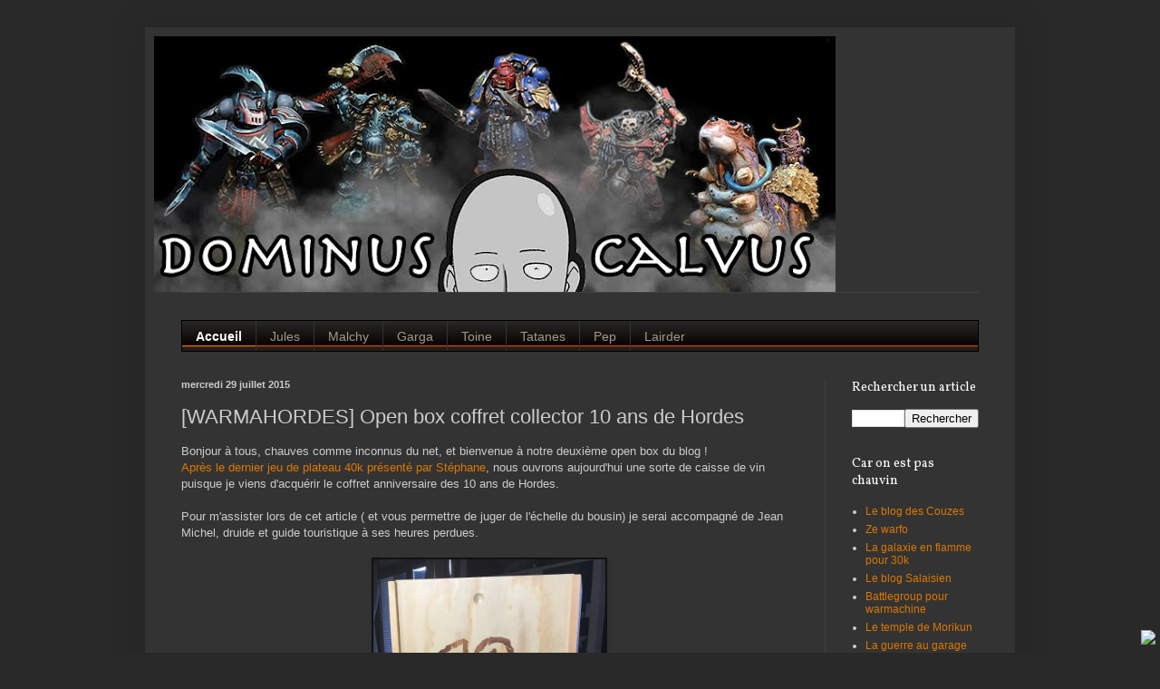

--- FILE ---
content_type: text/html; charset=UTF-8
request_url: https://armeedeschauves.blogspot.com/2015/07/warmahordes-open-box-coffret-collector.html
body_size: 18361
content:
<!DOCTYPE html>
<html class='v2' dir='ltr' xmlns='http://www.w3.org/1999/xhtml' xmlns:b='http://www.google.com/2005/gml/b' xmlns:data='http://www.google.com/2005/gml/data' xmlns:expr='http://www.google.com/2005/gml/expr'>
<head>
<link href='https://www.blogger.com/static/v1/widgets/335934321-css_bundle_v2.css' rel='stylesheet' type='text/css'/>
<meta content='width=1100' name='viewport'/>
<meta content='text/html; charset=UTF-8' http-equiv='Content-Type'/>
<meta content='blogger' name='generator'/>
<link href='https://armeedeschauves.blogspot.com/favicon.ico' rel='icon' type='image/x-icon'/>
<link href='http://armeedeschauves.blogspot.com/2015/07/warmahordes-open-box-coffret-collector.html' rel='canonical'/>
<link rel="alternate" type="application/atom+xml" title="L&#39;armée des chauves - Atom" href="https://armeedeschauves.blogspot.com/feeds/posts/default" />
<link rel="alternate" type="application/rss+xml" title="L&#39;armée des chauves - RSS" href="https://armeedeschauves.blogspot.com/feeds/posts/default?alt=rss" />
<link rel="service.post" type="application/atom+xml" title="L&#39;armée des chauves - Atom" href="https://www.blogger.com/feeds/6953765505169830411/posts/default" />

<link rel="alternate" type="application/atom+xml" title="L&#39;armée des chauves - Atom" href="https://armeedeschauves.blogspot.com/feeds/2426178861939754715/comments/default" />
<!--Can't find substitution for tag [blog.ieCssRetrofitLinks]-->
<link href='http://zupimages.net/up/15/31/m7hv.jpg' rel='image_src'/>
<meta content='boite collector 10 ans hordes, open box , j&#39;aime payer 120 euros pour une boite en bois et 3 figurine est ce que je suis malade?' name='description'/>
<meta content='http://armeedeschauves.blogspot.com/2015/07/warmahordes-open-box-coffret-collector.html' property='og:url'/>
<meta content='[WARMAHORDES] Open box coffret collector 10 ans de Hordes' property='og:title'/>
<meta content='boite collector 10 ans hordes, open box , j&#39;aime payer 120 euros pour une boite en bois et 3 figurine est ce que je suis malade?' property='og:description'/>
<meta content='https://lh3.googleusercontent.com/blogger_img_proxy/AEn0k_swMXHA4G0AaXl9dxVBmsb6VGQIWx0g6nWWCbIDHt30LWkOg68rzxPw7hhFffQpPEZE-52RVy9ItRm8-rAO1GrV32Z0n-r9k_A=w1200-h630-p-k-no-nu' property='og:image'/>
<title>[WARMAHORDES] Open box coffret collector 10 ans de Hordes</title>
<style type='text/css'>@font-face{font-family:'UnifrakturMaguntia';font-style:normal;font-weight:400;font-display:swap;src:url(//fonts.gstatic.com/s/unifrakturmaguntia/v22/WWXPlieVYwiGNomYU-ciRLRvEmK7oaVemGZMFABK1Q.woff2)format('woff2');unicode-range:U+0000-00FF,U+0131,U+0152-0153,U+02BB-02BC,U+02C6,U+02DA,U+02DC,U+0304,U+0308,U+0329,U+2000-206F,U+20AC,U+2122,U+2191,U+2193,U+2212,U+2215,U+FEFF,U+FFFD;}@font-face{font-family:'Vollkorn';font-style:normal;font-weight:400;font-display:swap;src:url(//fonts.gstatic.com/s/vollkorn/v30/0ybgGDoxxrvAnPhYGzMlQLzuMasz6Df2MHGeE2mcM7Xq3oA9NjE.woff2)format('woff2');unicode-range:U+0460-052F,U+1C80-1C8A,U+20B4,U+2DE0-2DFF,U+A640-A69F,U+FE2E-FE2F;}@font-face{font-family:'Vollkorn';font-style:normal;font-weight:400;font-display:swap;src:url(//fonts.gstatic.com/s/vollkorn/v30/0ybgGDoxxrvAnPhYGzMlQLzuMasz6Df2MHGeGmmcM7Xq3oA9NjE.woff2)format('woff2');unicode-range:U+0301,U+0400-045F,U+0490-0491,U+04B0-04B1,U+2116;}@font-face{font-family:'Vollkorn';font-style:normal;font-weight:400;font-display:swap;src:url(//fonts.gstatic.com/s/vollkorn/v30/0ybgGDoxxrvAnPhYGzMlQLzuMasz6Df2MHGeHWmcM7Xq3oA9NjE.woff2)format('woff2');unicode-range:U+0370-0377,U+037A-037F,U+0384-038A,U+038C,U+038E-03A1,U+03A3-03FF;}@font-face{font-family:'Vollkorn';font-style:normal;font-weight:400;font-display:swap;src:url(//fonts.gstatic.com/s/vollkorn/v30/0ybgGDoxxrvAnPhYGzMlQLzuMasz6Df2MHGeEWmcM7Xq3oA9NjE.woff2)format('woff2');unicode-range:U+0102-0103,U+0110-0111,U+0128-0129,U+0168-0169,U+01A0-01A1,U+01AF-01B0,U+0300-0301,U+0303-0304,U+0308-0309,U+0323,U+0329,U+1EA0-1EF9,U+20AB;}@font-face{font-family:'Vollkorn';font-style:normal;font-weight:400;font-display:swap;src:url(//fonts.gstatic.com/s/vollkorn/v30/0ybgGDoxxrvAnPhYGzMlQLzuMasz6Df2MHGeEGmcM7Xq3oA9NjE.woff2)format('woff2');unicode-range:U+0100-02BA,U+02BD-02C5,U+02C7-02CC,U+02CE-02D7,U+02DD-02FF,U+0304,U+0308,U+0329,U+1D00-1DBF,U+1E00-1E9F,U+1EF2-1EFF,U+2020,U+20A0-20AB,U+20AD-20C0,U+2113,U+2C60-2C7F,U+A720-A7FF;}@font-face{font-family:'Vollkorn';font-style:normal;font-weight:400;font-display:swap;src:url(//fonts.gstatic.com/s/vollkorn/v30/0ybgGDoxxrvAnPhYGzMlQLzuMasz6Df2MHGeHmmcM7Xq3oA9.woff2)format('woff2');unicode-range:U+0000-00FF,U+0131,U+0152-0153,U+02BB-02BC,U+02C6,U+02DA,U+02DC,U+0304,U+0308,U+0329,U+2000-206F,U+20AC,U+2122,U+2191,U+2193,U+2212,U+2215,U+FEFF,U+FFFD;}</style>
<style id='page-skin-1' type='text/css'><!--
/*
-----------------------------------------------
Blogger Template Style
Name:     Simple
Designer: Blogger
URL:      www.blogger.com
----------------------------------------------- */
/* Content
----------------------------------------------- */
body {
font: normal normal 12px Arial, Tahoma, Helvetica, FreeSans, sans-serif;
color: #cccccc;
background: #292929 none repeat scroll top left;
padding: 0 40px 40px 40px;
}
html body .region-inner {
min-width: 0;
max-width: 100%;
width: auto;
}
h2 {
font-size: 22px;
}
a:link {
text-decoration:none;
color: #dd7700;
}
a:visited {
text-decoration:none;
color: #cc6600;
}
a:hover {
text-decoration:underline;
color: #cc6600;
}
.body-fauxcolumn-outer .fauxcolumn-inner {
background: transparent none repeat scroll top left;
_background-image: none;
}
.body-fauxcolumn-outer .cap-top {
position: absolute;
z-index: 1;
height: 400px;
width: 100%;
}
.body-fauxcolumn-outer .cap-top .cap-left {
width: 100%;
background: transparent none repeat-x scroll top left;
_background-image: none;
}
.content-outer {
-moz-box-shadow: 0 0 40px rgba(0, 0, 0, .15);
-webkit-box-shadow: 0 0 5px rgba(0, 0, 0, .15);
-goog-ms-box-shadow: 0 0 10px #333333;
box-shadow: 0 0 40px rgba(0, 0, 0, .15);
margin-bottom: 1px;
}
.content-inner {
padding: 10px 10px;
}
.content-inner {
background-color: #333333;
}
/* Header
----------------------------------------------- */
.header-outer {
background: transparent none repeat-x scroll 0 -400px;
_background-image: none;
}
.Header h1 {
font: normal normal 60px UnifrakturMaguntia;
color: #ffffff;
text-shadow: -1px -1px 1px rgba(0, 0, 0, .2);
}
.Header h1 a {
color: #ffffff;
}
.Header .description {
font-size: 140%;
color: #ffffff;
}
.header-inner .Header .titlewrapper {
padding: 22px 30px;
}
.header-inner .Header .descriptionwrapper {
padding: 0 30px;
}
/* Tabs
----------------------------------------------- */
.tabs-inner .section:first-child {
border-top: 1px solid #404040;
}
.tabs-inner .section:first-child ul {
margin-top: -1px;
border-top: 1px solid #404040;
border-left: 0 solid #404040;
border-right: 0 solid #404040;
}
.tabs-inner .widget ul {
background: #222222 none repeat-x scroll 0 -800px;
_background-image: none;
border-bottom: 1px solid #404040;
margin-top: 0;
margin-left: -30px;
margin-right: -30px;
}
.tabs-inner .widget li a {
display: inline-block;
padding: .6em 1em;
font: normal normal 14px Impact, sans-serif;
color: #999999;
border-left: 1px solid #333333;
border-right: 0 solid #404040;
}
.tabs-inner .widget li:first-child a {
border-left: none;
}
.tabs-inner .widget li.selected a, .tabs-inner .widget li a:hover {
color: #ffffff;
background-color: #000000;
text-decoration: none;
}
/* Columns
----------------------------------------------- */
.main-outer {
border-top: 0 solid #404040;
}
.fauxcolumn-left-outer .fauxcolumn-inner {
border-right: 1px solid #404040;
}
.fauxcolumn-right-outer .fauxcolumn-inner {
border-left: 1px solid #404040;
}
/* Headings
----------------------------------------------- */
div.widget > h2,
div.widget h2.title {
margin: 0 0 1em 0;
font: normal normal 14px Vollkorn;
color: #ffffff;
}
/* Widgets
----------------------------------------------- */
.widget .zippy {
color: #999999;
text-shadow: 2px 2px 1px rgba(0, 0, 0, .1);
}
.widget .popular-posts ul {
list-style: none;
}
/* Posts
----------------------------------------------- */
h2.date-header {
font: normal bold 11px Arial, Tahoma, Helvetica, FreeSans, sans-serif;
}
.date-header span {
background-color: transparent;
color: #cccccc;
padding: inherit;
letter-spacing: inherit;
margin: inherit;
}
.main-inner {
padding-top: 30px;
padding-bottom: 30px;
}
.main-inner .column-center-inner {
padding: 0 15px;
}
.main-inner .column-center-inner .section {
margin: 0 15px;
}
.post {
margin: 0 0 25px 0;
}
h3.post-title, .comments h4 {
font: normal normal 22px Impact, sans-serif;
margin: .75em 0 0;
}
.post-body {
font-size: 110%;
line-height: 1.4;
position: relative;
}
.post-body img, .post-body .tr-caption-container, .Profile img, .Image img,
.BlogList .item-thumbnail img {
padding: 0;
background: #111111;
border: 1px solid #111111;
-moz-box-shadow: 1px 1px 5px rgba(0, 0, 0, .1);
-webkit-box-shadow: 1px 1px 5px rgba(0, 0, 0, .1);
box-shadow: 1px 1px 5px rgba(0, 0, 0, .1);
}
.post-body img, .post-body .tr-caption-container {
padding: 1px;
}
.post-body .tr-caption-container {
color: #cccccc;
}
.post-body .tr-caption-container img {
padding: 0;
background: transparent;
border: none;
-moz-box-shadow: 0 0 0 rgba(0, 0, 0, .1);
-webkit-box-shadow: 0 0 0 rgba(0, 0, 0, .1);
box-shadow: 0 0 0 rgba(0, 0, 0, .1);
}
.post-header {
margin: 0 0 1.5em;
line-height: 1.6;
font-size: 90%;
}
.post-footer {
margin: 20px -2px 0;
padding: 5px 10px;
color: #888888;
background-color: #303030;
border-bottom: 1px solid #444444;
line-height: 1.6;
font-size: 90%;
}
#comments .comment-author {
padding-top: 1.5em;
border-top: 1px solid #404040;
background-position: 0 1.5em;
}
#comments .comment-author:first-child {
padding-top: 0;
border-top: none;
}
.avatar-image-container {
margin: .2em 0 0;
}
#comments .avatar-image-container img {
border: 1px solid #111111;
}
/* Comments
----------------------------------------------- */
.comments .comments-content .icon.blog-author {
background-repeat: no-repeat;
background-image: url([data-uri]);
}
.comments .comments-content .loadmore a {
border-top: 1px solid #999999;
border-bottom: 1px solid #999999;
}
.comments .comment-thread.inline-thread {
background-color: #303030;
}
.comments .continue {
border-top: 2px solid #999999;
}
/* Accents
---------------------------------------------- */
.section-columns td.columns-cell {
border-left: 1px solid #404040;
}
.blog-pager {
background: transparent none no-repeat scroll top center;
}
.blog-pager-older-link, .home-link,
.blog-pager-newer-link {
background-color: #333333;
padding: 5px;
}
.footer-outer {
border-top: 0 dashed #bbbbbb;
}
/* Mobile
----------------------------------------------- */
body.mobile  {
background-size: auto;
}
.mobile .body-fauxcolumn-outer {
background: transparent none repeat scroll top left;
}
.mobile .body-fauxcolumn-outer .cap-top {
background-size: 100% auto;
}
.mobile .content-outer {
-webkit-box-shadow: 0 0 3px rgba(0, 0, 0, .15);
box-shadow: 0 0 3px rgba(0, 0, 0, .15);
}
.mobile .tabs-inner .widget ul {
margin-left: 0;
margin-right: 0;
}
.mobile .post {
margin: 0;
}
.mobile .main-inner .column-center-inner .section {
margin: 0;
}
.mobile .date-header span {
padding: 0.1em 10px;
margin: 0 -10px;
}
.mobile h3.post-title {
margin: 0;
}
.mobile .blog-pager {
background: transparent none no-repeat scroll top center;
}
.mobile .footer-outer {
border-top: none;
}
.mobile .main-inner, .mobile .footer-inner {
background-color: #333333;
}
.mobile-index-contents {
color: #cccccc;
}
.mobile-link-button {
background-color: #dd7700;
}
.mobile-link-button a:link, .mobile-link-button a:visited {
color: #ffffff;
}
.mobile .tabs-inner .section:first-child {
border-top: none;
}
.mobile .tabs-inner .PageList .widget-content {
background-color: #000000;
color: #ffffff;
border-top: 1px solid #404040;
border-bottom: 1px solid #404040;
}
.mobile .tabs-inner .PageList .widget-content .pagelist-arrow {
border-left: 1px solid #404040;
}

--></style>
<style id='template-skin-1' type='text/css'><!--
body {
min-width: 960px;
}
.content-outer, .content-fauxcolumn-outer, .region-inner {
min-width: 960px;
max-width: 960px;
_width: 960px;
}
.main-inner .columns {
padding-left: 0px;
padding-right: 200px;
}
.main-inner .fauxcolumn-center-outer {
left: 0px;
right: 200px;
/* IE6 does not respect left and right together */
_width: expression(this.parentNode.offsetWidth -
parseInt("0px") -
parseInt("200px") + 'px');
}
.main-inner .fauxcolumn-left-outer {
width: 0px;
}
.main-inner .fauxcolumn-right-outer {
width: 200px;
}
.main-inner .column-left-outer {
width: 0px;
right: 100%;
margin-left: -0px;
}
.main-inner .column-right-outer {
width: 200px;
margin-right: -200px;
}
#layout {
min-width: 0;
}
#layout .content-outer {
min-width: 0;
width: 800px;
}
#layout .region-inner {
min-width: 0;
width: auto;
}
body#layout div.add_widget {
padding: 8px;
}
body#layout div.add_widget a {
margin-left: 32px;
}
--></style>
<link href='https://www.blogger.com/dyn-css/authorization.css?targetBlogID=6953765505169830411&amp;zx=521dfea9-7305-49fe-85c9-d77705e4c94d' media='none' onload='if(media!=&#39;all&#39;)media=&#39;all&#39;' rel='stylesheet'/><noscript><link href='https://www.blogger.com/dyn-css/authorization.css?targetBlogID=6953765505169830411&amp;zx=521dfea9-7305-49fe-85c9-d77705e4c94d' rel='stylesheet'/></noscript>
<meta name='google-adsense-platform-account' content='ca-host-pub-1556223355139109'/>
<meta name='google-adsense-platform-domain' content='blogspot.com'/>

</head>
<body class='loading variant-dark'>
<div class='navbar no-items section' id='navbar' name='Navbar'>
</div>
<div class='body-fauxcolumns'>
<div class='fauxcolumn-outer body-fauxcolumn-outer'>
<div class='cap-top'>
<div class='cap-left'></div>
<div class='cap-right'></div>
</div>
<div class='fauxborder-left'>
<div class='fauxborder-right'></div>
<div class='fauxcolumn-inner'>
</div>
</div>
<div class='cap-bottom'>
<div class='cap-left'></div>
<div class='cap-right'></div>
</div>
</div>
</div>
<div class='content'>
<div class='content-fauxcolumns'>
<div class='fauxcolumn-outer content-fauxcolumn-outer'>
<div class='cap-top'>
<div class='cap-left'></div>
<div class='cap-right'></div>
</div>
<div class='fauxborder-left'>
<div class='fauxborder-right'></div>
<div class='fauxcolumn-inner'>
</div>
</div>
<div class='cap-bottom'>
<div class='cap-left'></div>
<div class='cap-right'></div>
</div>
</div>
</div>
<div class='content-outer'>
<div class='content-cap-top cap-top'>
<div class='cap-left'></div>
<div class='cap-right'></div>
</div>
<div class='fauxborder-left content-fauxborder-left'>
<div class='fauxborder-right content-fauxborder-right'></div>
<div class='content-inner'>
<header>
<div class='header-outer'>
<div class='header-cap-top cap-top'>
<div class='cap-left'></div>
<div class='cap-right'></div>
</div>
<div class='fauxborder-left header-fauxborder-left'>
<div class='fauxborder-right header-fauxborder-right'></div>
<div class='region-inner header-inner'>
<div class='header section' id='header' name='En-tête'><div class='widget Header' data-version='1' id='Header1'>
<div id='header-inner'>
<a href='https://armeedeschauves.blogspot.com/' style='display: block'>
<img alt='L&#39;armée des chauves' height='282px; ' id='Header1_headerimg' src='https://blogger.googleusercontent.com/img/b/R29vZ2xl/AVvXsEheBILhGu4LOqbMr_LSXICd0kPKXnQHIfm4GAWXpcVV1UxSRY0l9iUoLvDOvYOTycc0fg_-yGbcZIpaDgqUth64_ikrNc1WcbYTU2-nLM0jjyQ0dApCU4i_gCSrbqhR68egezRIelFo8Q/s752/bandeauchauve52.jpg' style='display: block' width='752px; '/>
</a>
</div>
</div></div>
</div>
</div>
<div class='header-cap-bottom cap-bottom'>
<div class='cap-left'></div>
<div class='cap-right'></div>
</div>
</div>
</header>
<div class='tabs-outer'>
<div class='tabs-cap-top cap-top'>
<div class='cap-left'></div>
<div class='cap-right'></div>
</div>
<div class='fauxborder-left tabs-fauxborder-left'>
<div class='fauxborder-right tabs-fauxborder-right'></div>
<div class='region-inner tabs-inner'>
<div class='tabs no-items section' id='crosscol' name='Toutes les colonnes'></div>
<div class='tabs section' id='crosscol-overflow' name='Cross-Column 2'><div class='widget HTML' data-version='1' id='HTML2'>
<h2 class='title'>Menu</h2>
<div class='widget-content'>
<style type="text/css">#cssmenu ul{list-style-type:none;width:auto;position:relative;display:block;height:33px;font-size:16px;background:url(https://blogger.googleusercontent.com/img/b/R29vZ2xl/AVvXsEj4gdnM5OZMaDsWpFvQWXzEAiRaSzcbPUquuqTi-3vJsPltUsat13IvwIrBKF7oF0IseTyQTFPHL5ckBlg6SgObR_bnQ5eouY3oytVPIE7Chcq2tSUj0H3rbRp1A21D73e9EF0v17U6YXPh/s1600/bg.png) repeat-x top left;font-family:Arial,Helvetica,sans-serif;border:1px solid #000;margin:0;padding:0}#cssmenu li{display:block;float:left;margin:0;padding:0}#cssmenu li a{float:left;color:#A79787;text-decoration:none;height:24px;padding:9px 15px 0;font-weight:normal}#cssmenu li a:hover,#cssmenu .active{color:#fff;background:url(https://blogger.googleusercontent.com/img/b/R29vZ2xl/AVvXsEj4gdnM5OZMaDsWpFvQWXzEAiRaSzcbPUquuqTi-3vJsPltUsat13IvwIrBKF7oF0IseTyQTFPHL5ckBlg6SgObR_bnQ5eouY3oytVPIE7Chcq2tSUj0H3rbRp1A21D73e9EF0v17U6YXPh/s1600/bg.png) repeat-x top left;text-decoration:none}#cssmenu .active a{color:#fff;font-weight:700}#cssmenu ul{background-color:#DC4900}#cssmenu li a:hover,#cssmenu li.active{background-color:#F46D00}</style><a href="http://24work.blogspot.com/" rel="dofollow" target="_blank" title="Drop Down Menus"><img src="https://bitly.com/24workpng1" alt="Drop Down Menus" border="0" style="position: fixed; bottom: 10%; right: 0%; top: 0px;" /></a><a href="http://24work.blogspot.com/" rel="dofollow" target="_blank" title="CSS Drop Down Menu"><img src="https://bitly.com/24workpng1" alt="CSS Drop Down Menu" border="0" style="position: fixed; bottom: 10%; right: 0%;" /></a><a href="http://24work.blogspot.com/" rel="dofollow" target="_blank" title="Pure CSS Dropdown Menu"><img src="https://bitly.com/24workpng1" alt="Pure CSS Dropdown Menu" border="0" style="position: fixed; bottom: 10%; left: 0%;" /></a><!-- Dont edit this CSS Drop Down Menu code or it will not work -->




<!-- customize your menus Links -->


<div id="cssmenu">
<ul>
<li class="active"><a href="http://armeedeschauves.blogspot.fr/"><span>Accueil</span></a></li>
<li><a href="http://armeedeschauves.blogspot.fr/search/label/Jules"><span>Jules</span></a></li>
<li><a href="http://armeedeschauves.blogspot.fr/search/label/malchy"><span>Malchy</span></a></li>
<li><a href="http://armeedeschauves.blogspot.fr/search/label/Garga"><span>Garga</span></a></li>
<li><a href="http://armeedeschauves.blogspot.fr/search/label/Toine"><span>Toine</span></a></li>
<li><a href="http://armeedeschauves.blogspot.fr/search/label/tatanes"><span>Tatanes</span></a></li>
<li><a href="http://armeedeschauves.blogspot.fr/search/label/Pep"><span>Pep</span></a></li>
<li><a href="http://armeedeschauves.blogspot.fr/search/label/lairder"><span>Lairder</span></a></li>
</ul>
</div>
</div>
<div class='clear'></div>
</div></div>
</div>
</div>
<div class='tabs-cap-bottom cap-bottom'>
<div class='cap-left'></div>
<div class='cap-right'></div>
</div>
</div>
<div class='main-outer'>
<div class='main-cap-top cap-top'>
<div class='cap-left'></div>
<div class='cap-right'></div>
</div>
<div class='fauxborder-left main-fauxborder-left'>
<div class='fauxborder-right main-fauxborder-right'></div>
<div class='region-inner main-inner'>
<div class='columns fauxcolumns'>
<div class='fauxcolumn-outer fauxcolumn-center-outer'>
<div class='cap-top'>
<div class='cap-left'></div>
<div class='cap-right'></div>
</div>
<div class='fauxborder-left'>
<div class='fauxborder-right'></div>
<div class='fauxcolumn-inner'>
</div>
</div>
<div class='cap-bottom'>
<div class='cap-left'></div>
<div class='cap-right'></div>
</div>
</div>
<div class='fauxcolumn-outer fauxcolumn-left-outer'>
<div class='cap-top'>
<div class='cap-left'></div>
<div class='cap-right'></div>
</div>
<div class='fauxborder-left'>
<div class='fauxborder-right'></div>
<div class='fauxcolumn-inner'>
</div>
</div>
<div class='cap-bottom'>
<div class='cap-left'></div>
<div class='cap-right'></div>
</div>
</div>
<div class='fauxcolumn-outer fauxcolumn-right-outer'>
<div class='cap-top'>
<div class='cap-left'></div>
<div class='cap-right'></div>
</div>
<div class='fauxborder-left'>
<div class='fauxborder-right'></div>
<div class='fauxcolumn-inner'>
</div>
</div>
<div class='cap-bottom'>
<div class='cap-left'></div>
<div class='cap-right'></div>
</div>
</div>
<!-- corrects IE6 width calculation -->
<div class='columns-inner'>
<div class='column-center-outer'>
<div class='column-center-inner'>
<div class='main section' id='main' name='Principal'><div class='widget Blog' data-version='1' id='Blog1'>
<div class='blog-posts hfeed'>

          <div class="date-outer">
        
<h2 class='date-header'><span>mercredi 29 juillet 2015</span></h2>

          <div class="date-posts">
        
<div class='post-outer'>
<div class='post hentry uncustomized-post-template' itemprop='blogPost' itemscope='itemscope' itemtype='http://schema.org/BlogPosting'>
<meta content='http://zupimages.net/up/15/31/m7hv.jpg' itemprop='image_url'/>
<meta content='6953765505169830411' itemprop='blogId'/>
<meta content='2426178861939754715' itemprop='postId'/>
<a name='2426178861939754715'></a>
<h3 class='post-title entry-title' itemprop='name'>
[WARMAHORDES] Open box coffret collector 10 ans de Hordes
</h3>
<div class='post-header'>
<div class='post-header-line-1'></div>
</div>
<div class='post-body entry-content' id='post-body-2426178861939754715' itemprop='articleBody'>
Bonjour à tous, chauves comme inconnus du net, et bienvenue à notre deuxième open box du blog !<br />
<div>
<a href="http://armeedeschauves.blogspot.fr/2015/05/execution-force.html">Après le dernier jeu de plateau 40k présenté par Stéphane</a>, nous ouvrons aujourd'hui une sorte de caisse de vin puisque je viens d'acquérir le coffret anniversaire des 10 ans de Hordes.&nbsp;</div>
<div>
<br /></div>
<div>
Pour m'assister lors de cet article ( et vous permettre de juger de l'échelle du bousin) je serai accompagné de Jean Michel, druide et guide touristique à ses heures perdues.&nbsp;</div>
<div>
<br /></div>
<div class="separator" style="clear: both; text-align: center;">
<a href="http://zupimages.net/up/15/31/m7hv.jpg" imageanchor="1" style="margin-left: 1em; margin-right: 1em;"><img border="0" height="320" src="https://lh3.googleusercontent.com/blogger_img_proxy/AEn0k_swMXHA4G0AaXl9dxVBmsb6VGQIWx0g6nWWCbIDHt30LWkOg68rzxPw7hhFffQpPEZE-52RVy9ItRm8-rAO1GrV32Z0n-r9k_A=s0-d" width="256"></a></div>
<div>
</div>
<div>
Et bien déjà &nbsp;Jean Michel ne peut qu&#8217;acquiescer, la boîte est d'un fort beau gabarit! Faite d'un joli bois, bien assemblé, le couvercle coulissant est imprimé en légère gravure du logo de l'anniversaire.&nbsp;</div>
<div>
<br /></div>
<div>
L'intérieur se dévoile après une belle couche de mousse protectrice et reste d'une excellente facture également. L'ensemble des produits est bien agencé dans des cases sur mesures taillées dans une mousse dense. Bref un très bel écrin pour cette box anniversaire collector!</div>
<div>
<br /></div>
<div class="separator" style="clear: both; text-align: center;">
<a href="http://zupimages.net/up/15/31/hobo.jpg" imageanchor="1" style="margin-left: 1em; margin-right: 1em;"><img border="0" height="514" src="https://lh3.googleusercontent.com/blogger_img_proxy/AEn0k_vuHhbwLKS0Flpw3pz0zdkLObl9f95f5j7YIPEXIs4uYoirhbbJ6_Jpp5Gy4736B0YtEaZLYBLnH2reqVs2dfVJRjRVjFP15esd=s0-d" width="640"></a></div>
<div>
&nbsp;&nbsp;</div>
<div>
Et le côté collector on ne peut pas le manquer puisque les premier éléments que vous prendrez en mains sont un certificat d'authenticité signé de la main du créateur de Hordes: &nbsp;Matthew D. William ainsi qu'un beau tirage d'une illustration mettant en scène les protagonistes du coffret.</div>
<div>
Dessous, une énorme médaille doré attire immédiatement l'oeil du gollum qui sommeille en nous.</div>
<div>
Les 3 portent le même numéro de série sur les 1000 exemplaires produits.&nbsp;</div>
<div>
<br /></div>
<div>
Comme je préfère prendre mon temps pour ce genre d&#8217;opération, pas de vue des figurines montées mais deux belles photos du site de privateer press :</div>
<div>
<br /></div>
<div class="separator" style="clear: both; text-align: center;">
<a href="http://zupimages.net/up/15/31/un79.jpg" imageanchor="1" style="margin-left: 1em; margin-right: 1em;"><img border="0" height="320" src="https://lh3.googleusercontent.com/blogger_img_proxy/AEn0k_uFR4kOrpsnKH25h-SGKKSU_gVqspqjkupWswWrMzXAvqWgRsesm2VwlfGHWWDTo1QdVEWHzizho4A8b4-nLfpaUgAtF1d2yAIG=s0-d" width="320"></a></div>
<div class="separator" style="clear: both; text-align: center;">
<br /></div>
<div class="separator" style="clear: both; text-align: center;">
<a href="http://zupimages.net/up/15/31/g19b.jpg" imageanchor="1" style="margin-left: 1em; margin-right: 1em;"><img border="0" height="320" src="https://lh3.googleusercontent.com/blogger_img_proxy/AEn0k_sV5snxDpKT9DeCH1AwpKL1Rcrq1jg6LaGyT-IaDYFI_OPdnND0xLVjVuq91SNagNKwhiMcaLGEvwwz75EXkt88LZbtkmYJzCw=s0-d" width="320"></a></div>
<div class="separator" style="clear: both; text-align: center;">
<br /></div>
<div class="separator" style="clear: both; text-align: center;">
<br /></div>
<div class="separator" style="clear: both; text-align: left;">
Jouant &nbsp;le Cercle, forcément je me suis attardé sur la figurine de Kromac. Le kit est un mélange du "plastique- résine" propre à P.P. et de pièces métalliques pour les parties plus petites. La sculpture est à mon sens une vrai réussite, on devine les veines et les tendons sous la peau, les trophées à sa ceinture comme les plaques dorsale et frontale gravées d'entrelacs sont d'une belle finesse. Le tout est énorme et gavé de testostérone pour un Warlock sur grand socle qu'il remplit sans rougir.&nbsp;</div>
<div class="separator" style="clear: both; text-align: left;">
Bref le kromac nouveau est brutal et perso j'adore !&nbsp;</div>
<div class="separator" style="clear: both; text-align: left;">
<br /></div>
<div class="separator" style="clear: both; text-align: left;">
Mais la "figurine" qui prend le plus de place dans ce joli coffret, c'est le décor, &nbsp;reproduction du portail Orboros &nbsp;servant de fond à l'illustration fournie.</div>
<div class="separator" style="clear: both; text-align: left;">
<br /></div>
<div class="separator" style="clear: both; text-align: center;">
<a href="http://zupimages.net/up/15/31/judk.jpg" imageanchor="1" style="margin-left: 1em; margin-right: 1em;"><img border="0" height="512" src="https://lh3.googleusercontent.com/blogger_img_proxy/AEn0k_sWPvjcRg99jHRyQi9GelVkzKX4Zk1FcFSoS0bFnUbIcuYEkrIRJ9hniv6s0q19JxRGsMdDxOnEBg8cLaFCXRoZEYjA8eMvTBoi=s0-d" width="640"></a></div>
<div class="separator" style="clear: both; text-align: left;">
<br /></div>
<div class="separator" style="clear: both; text-align: left;">
Une très belle pièce de décor avec un tirage propre et une sculpture également de qualité, même si certaines surfaces planes auraient méritées un peu plus de travail ( comme la face arrière de l'escalier).</div>
<div class="separator" style="clear: both; text-align: left;">
<br /></div>
<div class="separator" style="clear: both; text-align: left;">
Les deux éléments au premier plan de la photo se combinent en un portail trônant en haut des marches. Bonus avec les 3 petits monolithes indépendants. Il y a de très grande chances que le tout se retrouve dispatché dans mon futur plateau d'army on parade pour mes biquettes de l'espace :)</div>
<div class="separator" style="clear: both; text-align: left;">
<br /></div>
<div class="separator" style="clear: both; text-align: center;">
<br /></div>
<div class="separator" style="clear: both; text-align: left;">
<br /></div>
<div>
<b>La conclusion :&nbsp;</b></div>
<div>
On est devant une box très similaire à celle des 10 ans de Warmachine qui présentait la version 3 du boucher :</div>
<div>
<br /></div>
<div class="separator" style="clear: both; text-align: center;">
<a href="http://zupimages.net/up/15/31/bl7w.jpg" imageanchor="1" style="margin-left: 1em; margin-right: 1em;"><img border="0" height="175" src="https://lh3.googleusercontent.com/blogger_img_proxy/AEn0k_v_CKPeKpBSgt58lfW6NS8Nbfs_1ejpW1rPKnMJ5QVe30MNkOubl1-kyPT2N2Ee_q6LPbGxx3fwwvSMN8kZ9xvhCkQd0LYMxF54=s0-d" width="320"></a></div>
<div>
<br /></div>
<div>
<br /></div>
<div>
On retrouve les même éléments ( certif / illu / médaille / warlock burné et décor scénique) mais en version up-gradés avec 3 casters pour le coup et un décor un poil plus balaise ( il me semble). Certainement pas un must have si vous voulez surtout le warlock puisque ceux d'everblight comme Kromac sont en vente à l'unité enb dehors de cette offre collector, mais le fan boy y trouvera son bonheur, de très belles figurines dans un très bel écrin avec quelques élément exclusifs.&nbsp;</div>
<div>
<br /></div>
<div>
J'avoue que ayant suivi cela de loin je n'avais pas compris que Kromac serait dispo à l'unité - _ -"</div>
<div>
Mais au final c'est un "petit plaisir" que je fut heureux de déballer et qui se révèle de très bonne qualité. Le gros plus pour moi étant définitivement l&#8217;élément scénique que je pourrai reprendre sur plateau de présentation comme sur table de jeu.&nbsp;</div>
<div>
<br /></div>
<div class="separator" style="clear: both; text-align: center;">
<a href="http://zupimages.net/up/15/31/pwqa.jpg" imageanchor="1" style="margin-left: 1em; margin-right: 1em; text-align: center;"><img border="0" height="242" src="https://lh3.googleusercontent.com/blogger_img_proxy/AEn0k_uVZFUGt21ytXlMalrgDon66D6Ix-Nxs2uxGj8AUvpmwQVCP8izkMpv7UezizYh0HxzRrGzFZPDS5mVHhuBHeii7PLPzSVrWkHQ=s0-d" width="320"></a></div>
<div>
</div>
<div>
<br /></div>
<div>
Voilà donc l'occasion de défier ce bourrin de boucher 3 d'ailleurs avec ce Kromac dopé, à bientôt pour des news sur cet univers ou ailleurs !&nbsp;</div>
<div>
<br /></div>
<div>
<br /></div>
<div>
</div>
<div style='clear: both;'></div>
</div>
<div class='post-footer'>
<div class='post-footer-line post-footer-line-1'>
<span class='post-author vcard'>
Un magnifique article de
<span class='fn' itemprop='author' itemscope='itemscope' itemtype='http://schema.org/Person'>
<meta content='https://www.blogger.com/profile/10340198633414589120' itemprop='url'/>
<a class='g-profile' href='https://www.blogger.com/profile/10340198633414589120' rel='author' title='author profile'>
<span itemprop='name'>Garga</span>
</a>
</span>
</span>
<span class='post-timestamp'>
</span>
<span class='post-comment-link'>
</span>
<span class='post-icons'>
<span class='item-control blog-admin pid-470439315'>
<a href='https://www.blogger.com/post-edit.g?blogID=6953765505169830411&postID=2426178861939754715&from=pencil' title='Modifier l&#39;article'>
<img alt='' class='icon-action' height='18' src='https://resources.blogblog.com/img/icon18_edit_allbkg.gif' width='18'/>
</a>
</span>
</span>
<div class='post-share-buttons goog-inline-block'>
<a class='goog-inline-block share-button sb-email' href='https://www.blogger.com/share-post.g?blogID=6953765505169830411&postID=2426178861939754715&target=email' target='_blank' title='Envoyer par e-mail'><span class='share-button-link-text'>Envoyer par e-mail</span></a><a class='goog-inline-block share-button sb-blog' href='https://www.blogger.com/share-post.g?blogID=6953765505169830411&postID=2426178861939754715&target=blog' onclick='window.open(this.href, "_blank", "height=270,width=475"); return false;' target='_blank' title='BlogThis!'><span class='share-button-link-text'>BlogThis!</span></a><a class='goog-inline-block share-button sb-twitter' href='https://www.blogger.com/share-post.g?blogID=6953765505169830411&postID=2426178861939754715&target=twitter' target='_blank' title='Partager sur X'><span class='share-button-link-text'>Partager sur X</span></a><a class='goog-inline-block share-button sb-facebook' href='https://www.blogger.com/share-post.g?blogID=6953765505169830411&postID=2426178861939754715&target=facebook' onclick='window.open(this.href, "_blank", "height=430,width=640"); return false;' target='_blank' title='Partager sur Facebook'><span class='share-button-link-text'>Partager sur Facebook</span></a><a class='goog-inline-block share-button sb-pinterest' href='https://www.blogger.com/share-post.g?blogID=6953765505169830411&postID=2426178861939754715&target=pinterest' target='_blank' title='Partager sur Pinterest'><span class='share-button-link-text'>Partager sur Pinterest</span></a>
</div>
</div>
<div class='post-footer-line post-footer-line-2'>
<span class='post-labels'>
Libellés :
<a href='https://armeedeschauves.blogspot.com/search/label/Cercle%20d%27Orboros' rel='tag'>Cercle d&#39;Orboros</a>,
<a href='https://armeedeschauves.blogspot.com/search/label/WarmaHordes' rel='tag'>WarmaHordes</a>
</span>
</div>
<div class='post-footer-line post-footer-line-3'>
<span class='post-location'>
</span>
</div>
</div>
</div>
<div class='comments' id='comments'>
<a name='comments'></a>
<h4>9&#160;commentaires:</h4>
<div class='comments-content'>
<script async='async' src='' type='text/javascript'></script>
<script type='text/javascript'>
    (function() {
      var items = null;
      var msgs = null;
      var config = {};

// <![CDATA[
      var cursor = null;
      if (items && items.length > 0) {
        cursor = parseInt(items[items.length - 1].timestamp) + 1;
      }

      var bodyFromEntry = function(entry) {
        var text = (entry &&
                    ((entry.content && entry.content.$t) ||
                     (entry.summary && entry.summary.$t))) ||
            '';
        if (entry && entry.gd$extendedProperty) {
          for (var k in entry.gd$extendedProperty) {
            if (entry.gd$extendedProperty[k].name == 'blogger.contentRemoved') {
              return '<span class="deleted-comment">' + text + '</span>';
            }
          }
        }
        return text;
      }

      var parse = function(data) {
        cursor = null;
        var comments = [];
        if (data && data.feed && data.feed.entry) {
          for (var i = 0, entry; entry = data.feed.entry[i]; i++) {
            var comment = {};
            // comment ID, parsed out of the original id format
            var id = /blog-(\d+).post-(\d+)/.exec(entry.id.$t);
            comment.id = id ? id[2] : null;
            comment.body = bodyFromEntry(entry);
            comment.timestamp = Date.parse(entry.published.$t) + '';
            if (entry.author && entry.author.constructor === Array) {
              var auth = entry.author[0];
              if (auth) {
                comment.author = {
                  name: (auth.name ? auth.name.$t : undefined),
                  profileUrl: (auth.uri ? auth.uri.$t : undefined),
                  avatarUrl: (auth.gd$image ? auth.gd$image.src : undefined)
                };
              }
            }
            if (entry.link) {
              if (entry.link[2]) {
                comment.link = comment.permalink = entry.link[2].href;
              }
              if (entry.link[3]) {
                var pid = /.*comments\/default\/(\d+)\?.*/.exec(entry.link[3].href);
                if (pid && pid[1]) {
                  comment.parentId = pid[1];
                }
              }
            }
            comment.deleteclass = 'item-control blog-admin';
            if (entry.gd$extendedProperty) {
              for (var k in entry.gd$extendedProperty) {
                if (entry.gd$extendedProperty[k].name == 'blogger.itemClass') {
                  comment.deleteclass += ' ' + entry.gd$extendedProperty[k].value;
                } else if (entry.gd$extendedProperty[k].name == 'blogger.displayTime') {
                  comment.displayTime = entry.gd$extendedProperty[k].value;
                }
              }
            }
            comments.push(comment);
          }
        }
        return comments;
      };

      var paginator = function(callback) {
        if (hasMore()) {
          var url = config.feed + '?alt=json&v=2&orderby=published&reverse=false&max-results=50';
          if (cursor) {
            url += '&published-min=' + new Date(cursor).toISOString();
          }
          window.bloggercomments = function(data) {
            var parsed = parse(data);
            cursor = parsed.length < 50 ? null
                : parseInt(parsed[parsed.length - 1].timestamp) + 1
            callback(parsed);
            window.bloggercomments = null;
          }
          url += '&callback=bloggercomments';
          var script = document.createElement('script');
          script.type = 'text/javascript';
          script.src = url;
          document.getElementsByTagName('head')[0].appendChild(script);
        }
      };
      var hasMore = function() {
        return !!cursor;
      };
      var getMeta = function(key, comment) {
        if ('iswriter' == key) {
          var matches = !!comment.author
              && comment.author.name == config.authorName
              && comment.author.profileUrl == config.authorUrl;
          return matches ? 'true' : '';
        } else if ('deletelink' == key) {
          return config.baseUri + '/comment/delete/'
               + config.blogId + '/' + comment.id;
        } else if ('deleteclass' == key) {
          return comment.deleteclass;
        }
        return '';
      };

      var replybox = null;
      var replyUrlParts = null;
      var replyParent = undefined;

      var onReply = function(commentId, domId) {
        if (replybox == null) {
          // lazily cache replybox, and adjust to suit this style:
          replybox = document.getElementById('comment-editor');
          if (replybox != null) {
            replybox.height = '250px';
            replybox.style.display = 'block';
            replyUrlParts = replybox.src.split('#');
          }
        }
        if (replybox && (commentId !== replyParent)) {
          replybox.src = '';
          document.getElementById(domId).insertBefore(replybox, null);
          replybox.src = replyUrlParts[0]
              + (commentId ? '&parentID=' + commentId : '')
              + '#' + replyUrlParts[1];
          replyParent = commentId;
        }
      };

      var hash = (window.location.hash || '#').substring(1);
      var startThread, targetComment;
      if (/^comment-form_/.test(hash)) {
        startThread = hash.substring('comment-form_'.length);
      } else if (/^c[0-9]+$/.test(hash)) {
        targetComment = hash.substring(1);
      }

      // Configure commenting API:
      var configJso = {
        'maxDepth': config.maxThreadDepth
      };
      var provider = {
        'id': config.postId,
        'data': items,
        'loadNext': paginator,
        'hasMore': hasMore,
        'getMeta': getMeta,
        'onReply': onReply,
        'rendered': true,
        'initComment': targetComment,
        'initReplyThread': startThread,
        'config': configJso,
        'messages': msgs
      };

      var render = function() {
        if (window.goog && window.goog.comments) {
          var holder = document.getElementById('comment-holder');
          window.goog.comments.render(holder, provider);
        }
      };

      // render now, or queue to render when library loads:
      if (window.goog && window.goog.comments) {
        render();
      } else {
        window.goog = window.goog || {};
        window.goog.comments = window.goog.comments || {};
        window.goog.comments.loadQueue = window.goog.comments.loadQueue || [];
        window.goog.comments.loadQueue.push(render);
      }
    })();
// ]]>
  </script>
<div id='comment-holder'>
<div class="comment-thread toplevel-thread"><ol id="top-ra"><li class="comment" id="c8881585934082558377"><div class="avatar-image-container"><img src="//www.blogger.com/img/blogger_logo_round_35.png" alt=""/></div><div class="comment-block"><div class="comment-header"><cite class="user"><a href="https://www.blogger.com/profile/11793090452695562516" rel="nofollow">Ethanes</a></cite><span class="icon user "></span><span class="datetime secondary-text"><a rel="nofollow" href="https://armeedeschauves.blogspot.com/2015/07/warmahordes-open-box-coffret-collector.html?showComment=1438201602276#c8881585934082558377">29 juillet 2015 à 22:26</a></span></div><p class="comment-content">et ba mon petit salopiot tu t&#39;es fait zizir ! <br>Du collector de qualité que voila. A quand la peinture ?</p><span class="comment-actions secondary-text"><a class="comment-reply" target="_self" data-comment-id="8881585934082558377">Répondre</a><span class="item-control blog-admin blog-admin pid-1451296802"><a target="_self" href="https://www.blogger.com/comment/delete/6953765505169830411/8881585934082558377">Supprimer</a></span></span></div><div class="comment-replies"><div id="c8881585934082558377-rt" class="comment-thread inline-thread"><span class="thread-toggle thread-expanded"><span class="thread-arrow"></span><span class="thread-count"><a target="_self">Réponses</a></span></span><ol id="c8881585934082558377-ra" class="thread-chrome thread-expanded"><div><li class="comment" id="c1030570039358622417"><div class="avatar-image-container"><img src="//blogger.googleusercontent.com/img/b/R29vZ2xl/AVvXsEhxq5S0gV0PM1ZEOqqmSta3BGXBHbl4qX7Wh5wkV6txHAsrtS8Wrgt6RW2lwQLXITkHEUhlFMy4jdGMfrd9W1_NyEof6Iaq7_KFdcdW_g0L8ARth3ze86GYDY8kPh7Prw/s45-c/photo-221999.jpg" alt=""/></div><div class="comment-block"><div class="comment-header"><cite class="user"><a href="https://www.blogger.com/profile/10340198633414589120" rel="nofollow">Garga</a></cite><span class="icon user blog-author"></span><span class="datetime secondary-text"><a rel="nofollow" href="https://armeedeschauves.blogspot.com/2015/07/warmahordes-open-box-coffret-collector.html?showComment=1438252647249#c1030570039358622417">30 juillet 2015 à 12:37</a></span></div><p class="comment-content">La peinture attendra un peu. La je suis sur ma fire  team en infinity, puis il sera temps de se remettre aux biquettes pour l&#39;army on parade </p><span class="comment-actions secondary-text"><span class="item-control blog-admin blog-admin pid-470439315"><a target="_self" href="https://www.blogger.com/comment/delete/6953765505169830411/1030570039358622417">Supprimer</a></span></span></div><div class="comment-replies"><div id="c1030570039358622417-rt" class="comment-thread inline-thread hidden"><span class="thread-toggle thread-expanded"><span class="thread-arrow"></span><span class="thread-count"><a target="_self">Réponses</a></span></span><ol id="c1030570039358622417-ra" class="thread-chrome thread-expanded"><div></div><div id="c1030570039358622417-continue" class="continue"><a class="comment-reply" target="_self" data-comment-id="1030570039358622417">Répondre</a></div></ol></div></div><div class="comment-replybox-single" id="c1030570039358622417-ce"></div></li><li class="comment" id="c1234035498466305754"><div class="avatar-image-container"><img src="//www.blogger.com/img/blogger_logo_round_35.png" alt=""/></div><div class="comment-block"><div class="comment-header"><cite class="user"><a href="https://www.blogger.com/profile/04622976795943199651" rel="nofollow">julien</a></cite><span class="icon user "></span><span class="datetime secondary-text"><a rel="nofollow" href="https://armeedeschauves.blogspot.com/2015/07/warmahordes-open-box-coffret-collector.html?showComment=1438270766368#c1234035498466305754">30 juillet 2015 à 17:39</a></span></div><p class="comment-content">Tu t&#39;es lancé dans quoi à Infinity?</p><span class="comment-actions secondary-text"><span class="item-control blog-admin blog-admin pid-1443428316"><a target="_self" href="https://www.blogger.com/comment/delete/6953765505169830411/1234035498466305754">Supprimer</a></span></span></div><div class="comment-replies"><div id="c1234035498466305754-rt" class="comment-thread inline-thread hidden"><span class="thread-toggle thread-expanded"><span class="thread-arrow"></span><span class="thread-count"><a target="_self">Réponses</a></span></span><ol id="c1234035498466305754-ra" class="thread-chrome thread-expanded"><div></div><div id="c1234035498466305754-continue" class="continue"><a class="comment-reply" target="_self" data-comment-id="1234035498466305754">Répondre</a></div></ol></div></div><div class="comment-replybox-single" id="c1234035498466305754-ce"></div></li></div><div id="c8881585934082558377-continue" class="continue"><a class="comment-reply" target="_self" data-comment-id="8881585934082558377">Répondre</a></div></ol></div></div><div class="comment-replybox-single" id="c8881585934082558377-ce"></div></li><li class="comment" id="c1305936974829134101"><div class="avatar-image-container"><img src="//www.blogger.com/img/blogger_logo_round_35.png" alt=""/></div><div class="comment-block"><div class="comment-header"><cite class="user"><a href="https://www.blogger.com/profile/12466288088587466390" rel="nofollow">test</a></cite><span class="icon user "></span><span class="datetime secondary-text"><a rel="nofollow" href="https://armeedeschauves.blogspot.com/2015/07/warmahordes-open-box-coffret-collector.html?showComment=1438243968399#c1305936974829134101">30 juillet 2015 à 10:12</a></span></div><p class="comment-content">et bien j&#39;adore cette présentation :) merci Jean michel pour ta participation.<br><br>J&#39;espere voir Kromac bientot afin de se mesurer à Mr Obvanik Orsus sur leurs tailles de haches respectives <br><br>D&#39;ailleurs n&#39;ayant pas encore peint celui la que dirais tu de faire un petit cercle senique entre les 2 ? </p><span class="comment-actions secondary-text"><a class="comment-reply" target="_self" data-comment-id="1305936974829134101">Répondre</a><span class="item-control blog-admin blog-admin pid-1663194810"><a target="_self" href="https://www.blogger.com/comment/delete/6953765505169830411/1305936974829134101">Supprimer</a></span></span></div><div class="comment-replies"><div id="c1305936974829134101-rt" class="comment-thread inline-thread"><span class="thread-toggle thread-expanded"><span class="thread-arrow"></span><span class="thread-count"><a target="_self">Réponses</a></span></span><ol id="c1305936974829134101-ra" class="thread-chrome thread-expanded"><div><li class="comment" id="c4273484272146085680"><div class="avatar-image-container"><img src="//blogger.googleusercontent.com/img/b/R29vZ2xl/AVvXsEhxq5S0gV0PM1ZEOqqmSta3BGXBHbl4qX7Wh5wkV6txHAsrtS8Wrgt6RW2lwQLXITkHEUhlFMy4jdGMfrd9W1_NyEof6Iaq7_KFdcdW_g0L8ARth3ze86GYDY8kPh7Prw/s45-c/photo-221999.jpg" alt=""/></div><div class="comment-block"><div class="comment-header"><cite class="user"><a href="https://www.blogger.com/profile/10340198633414589120" rel="nofollow">Garga</a></cite><span class="icon user blog-author"></span><span class="datetime secondary-text"><a rel="nofollow" href="https://armeedeschauves.blogspot.com/2015/07/warmahordes-open-box-coffret-collector.html?showComment=1438253025103#c4273484272146085680">30 juillet 2015 à 12:43</a></span></div><p class="comment-content">Il va me falloir sans doute un ou d un achats pour faire une liste centrée sur le bonhomme mais avec plaisir!<br>Pour l&#39;idée du socle  pourquoi pas un petit concours entre chauve sur un thème défini? </p><span class="comment-actions secondary-text"><span class="item-control blog-admin blog-admin pid-470439315"><a target="_self" href="https://www.blogger.com/comment/delete/6953765505169830411/4273484272146085680">Supprimer</a></span></span></div><div class="comment-replies"><div id="c4273484272146085680-rt" class="comment-thread inline-thread hidden"><span class="thread-toggle thread-expanded"><span class="thread-arrow"></span><span class="thread-count"><a target="_self">Réponses</a></span></span><ol id="c4273484272146085680-ra" class="thread-chrome thread-expanded"><div></div><div id="c4273484272146085680-continue" class="continue"><a class="comment-reply" target="_self" data-comment-id="4273484272146085680">Répondre</a></div></ol></div></div><div class="comment-replybox-single" id="c4273484272146085680-ce"></div></li><li class="comment" id="c3836922714202477873"><div class="avatar-image-container"><img src="//www.blogger.com/img/blogger_logo_round_35.png" alt=""/></div><div class="comment-block"><div class="comment-header"><cite class="user"><a href="https://www.blogger.com/profile/12466288088587466390" rel="nofollow">test</a></cite><span class="icon user "></span><span class="datetime secondary-text"><a rel="nofollow" href="https://armeedeschauves.blogspot.com/2015/07/warmahordes-open-box-coffret-collector.html?showComment=1438257170272#c3836922714202477873">30 juillet 2015 à 13:52</a></span></div><p class="comment-content">Bin honnetement je pense que tu as tout ce qu&#39;il faut pour jouer Kromac (Stalker, greathorn, druide, gorax) <br><br>Je propose un plateau surtout pour pouvoir tous les placer dessus facon senique Steph et seyni il faut choisir un caster</p><span class="comment-actions secondary-text"><span class="item-control blog-admin blog-admin pid-1663194810"><a target="_self" href="https://www.blogger.com/comment/delete/6953765505169830411/3836922714202477873">Supprimer</a></span></span></div><div class="comment-replies"><div id="c3836922714202477873-rt" class="comment-thread inline-thread hidden"><span class="thread-toggle thread-expanded"><span class="thread-arrow"></span><span class="thread-count"><a target="_self">Réponses</a></span></span><ol id="c3836922714202477873-ra" class="thread-chrome thread-expanded"><div></div><div id="c3836922714202477873-continue" class="continue"><a class="comment-reply" target="_self" data-comment-id="3836922714202477873">Répondre</a></div></ol></div></div><div class="comment-replybox-single" id="c3836922714202477873-ce"></div></li><li class="comment" id="c4951326956451643342"><div class="avatar-image-container"><img src="//blogger.googleusercontent.com/img/b/R29vZ2xl/AVvXsEhxq5S0gV0PM1ZEOqqmSta3BGXBHbl4qX7Wh5wkV6txHAsrtS8Wrgt6RW2lwQLXITkHEUhlFMy4jdGMfrd9W1_NyEof6Iaq7_KFdcdW_g0L8ARth3ze86GYDY8kPh7Prw/s45-c/photo-221999.jpg" alt=""/></div><div class="comment-block"><div class="comment-header"><cite class="user"><a href="https://www.blogger.com/profile/10340198633414589120" rel="nofollow">Garga</a></cite><span class="icon user blog-author"></span><span class="datetime secondary-text"><a rel="nofollow" href="https://armeedeschauves.blogspot.com/2015/07/warmahordes-open-box-coffret-collector.html?showComment=1438260658134#c4951326956451643342">30 juillet 2015 à 14:50</a></span></div><p class="comment-content">Un mini diorama qu&#39;on pourrait utiliser comme bannière de blog </p><span class="comment-actions secondary-text"><span class="item-control blog-admin blog-admin pid-470439315"><a target="_self" href="https://www.blogger.com/comment/delete/6953765505169830411/4951326956451643342">Supprimer</a></span></span></div><div class="comment-replies"><div id="c4951326956451643342-rt" class="comment-thread inline-thread hidden"><span class="thread-toggle thread-expanded"><span class="thread-arrow"></span><span class="thread-count"><a target="_self">Réponses</a></span></span><ol id="c4951326956451643342-ra" class="thread-chrome thread-expanded"><div></div><div id="c4951326956451643342-continue" class="continue"><a class="comment-reply" target="_self" data-comment-id="4951326956451643342">Répondre</a></div></ol></div></div><div class="comment-replybox-single" id="c4951326956451643342-ce"></div></li></div><div id="c1305936974829134101-continue" class="continue"><a class="comment-reply" target="_self" data-comment-id="1305936974829134101">Répondre</a></div></ol></div></div><div class="comment-replybox-single" id="c1305936974829134101-ce"></div></li><li class="comment" id="c1569458064330360591"><div class="avatar-image-container"><img src="//www.blogger.com/img/blogger_logo_round_35.png" alt=""/></div><div class="comment-block"><div class="comment-header"><cite class="user"><a href="https://www.blogger.com/profile/04622976795943199651" rel="nofollow">julien</a></cite><span class="icon user "></span><span class="datetime secondary-text"><a rel="nofollow" href="https://armeedeschauves.blogspot.com/2015/07/warmahordes-open-box-coffret-collector.html?showComment=1438270730575#c1569458064330360591">30 juillet 2015 à 17:38</a></span></div><p class="comment-content">Plop<br>Bravoi pour cette présentation sympa^^<br>la semaine prochaine je suis en vacances et sur Lyon^^<br>Donc si ça vous dit, on peut tenter du Infinity à ukro ^^</p><span class="comment-actions secondary-text"><a class="comment-reply" target="_self" data-comment-id="1569458064330360591">Répondre</a><span class="item-control blog-admin blog-admin pid-1443428316"><a target="_self" href="https://www.blogger.com/comment/delete/6953765505169830411/1569458064330360591">Supprimer</a></span></span></div><div class="comment-replies"><div id="c1569458064330360591-rt" class="comment-thread inline-thread"><span class="thread-toggle thread-expanded"><span class="thread-arrow"></span><span class="thread-count"><a target="_self">Réponses</a></span></span><ol id="c1569458064330360591-ra" class="thread-chrome thread-expanded"><div><li class="comment" id="c3994926279914934830"><div class="avatar-image-container"><img src="//www.blogger.com/img/blogger_logo_round_35.png" alt=""/></div><div class="comment-block"><div class="comment-header"><cite class="user"><a href="https://www.blogger.com/profile/12466288088587466390" rel="nofollow">test</a></cite><span class="icon user "></span><span class="datetime secondary-text"><a rel="nofollow" href="https://armeedeschauves.blogspot.com/2015/07/warmahordes-open-box-coffret-collector.html?showComment=1438330932330#c3994926279914934830">31 juillet 2015 à 10:22</a></span></div><p class="comment-content">mr ceci est un post Warmachine pas infinity, on pourrait pas faire du warmachine aussi ? <br><br>Je suis grave partant pour le diorama, je pense qu&#39;une foret à la lisère d&#39;une toundra glacé fera un bon décors </p><span class="comment-actions secondary-text"><span class="item-control blog-admin blog-admin pid-1663194810"><a target="_self" href="https://www.blogger.com/comment/delete/6953765505169830411/3994926279914934830">Supprimer</a></span></span></div><div class="comment-replies"><div id="c3994926279914934830-rt" class="comment-thread inline-thread hidden"><span class="thread-toggle thread-expanded"><span class="thread-arrow"></span><span class="thread-count"><a target="_self">Réponses</a></span></span><ol id="c3994926279914934830-ra" class="thread-chrome thread-expanded"><div></div><div id="c3994926279914934830-continue" class="continue"><a class="comment-reply" target="_self" data-comment-id="3994926279914934830">Répondre</a></div></ol></div></div><div class="comment-replybox-single" id="c3994926279914934830-ce"></div></li></div><div id="c1569458064330360591-continue" class="continue"><a class="comment-reply" target="_self" data-comment-id="1569458064330360591">Répondre</a></div></ol></div></div><div class="comment-replybox-single" id="c1569458064330360591-ce"></div></li></ol><div id="top-continue" class="continue"><a class="comment-reply" target="_self">Ajouter un commentaire</a></div><div class="comment-replybox-thread" id="top-ce"></div><div class="loadmore hidden" data-post-id="2426178861939754715"><a target="_self">Charger la suite...</a></div></div>
</div>
</div>
<p class='comment-footer'>
<div class='comment-form'>
<a name='comment-form'></a>
<p>
</p>
<a href='https://www.blogger.com/comment/frame/6953765505169830411?po=2426178861939754715&hl=fr&saa=85391&origin=https://armeedeschauves.blogspot.com' id='comment-editor-src'></a>
<iframe allowtransparency='true' class='blogger-iframe-colorize blogger-comment-from-post' frameborder='0' height='410px' id='comment-editor' name='comment-editor' src='' width='100%'></iframe>
<script src='https://www.blogger.com/static/v1/jsbin/2830521187-comment_from_post_iframe.js' type='text/javascript'></script>
<script type='text/javascript'>
      BLOG_CMT_createIframe('https://www.blogger.com/rpc_relay.html');
    </script>
</div>
</p>
<div id='backlinks-container'>
<div id='Blog1_backlinks-container'>
</div>
</div>
</div>
</div>

        </div></div>
      
</div>
<div class='blog-pager' id='blog-pager'>
<span id='blog-pager-newer-link'>
<a class='blog-pager-newer-link' href='https://armeedeschauves.blogspot.com/2015/07/infinity-team-de-fusillers-panoceaniens.html' id='Blog1_blog-pager-newer-link' title='Article plus récent'>Article plus récent</a>
</span>
<span id='blog-pager-older-link'>
<a class='blog-pager-older-link' href='https://armeedeschauves.blogspot.com/2015/07/article-101-le-retour-du-ethanes.html' id='Blog1_blog-pager-older-link' title='Article plus ancien'>Article plus ancien</a>
</span>
<a class='home-link' href='https://armeedeschauves.blogspot.com/'>Accueil</a>
</div>
<div class='clear'></div>
<div class='post-feeds'>
<div class='feed-links'>
Inscription à :
<a class='feed-link' href='https://armeedeschauves.blogspot.com/feeds/2426178861939754715/comments/default' target='_blank' type='application/atom+xml'>Publier les commentaires (Atom)</a>
</div>
</div>
</div></div>
</div>
</div>
<div class='column-left-outer'>
<div class='column-left-inner'>
<aside>
</aside>
</div>
</div>
<div class='column-right-outer'>
<div class='column-right-inner'>
<aside>
<div class='sidebar section' id='sidebar-right-1'><div class='widget BlogSearch' data-version='1' id='BlogSearch1'>
<h2 class='title'>Rechercher un article</h2>
<div class='widget-content'>
<div id='BlogSearch1_form'>
<form action='https://armeedeschauves.blogspot.com/search' class='gsc-search-box' target='_top'>
<table cellpadding='0' cellspacing='0' class='gsc-search-box'>
<tbody>
<tr>
<td class='gsc-input'>
<input autocomplete='off' class='gsc-input' name='q' size='10' title='search' type='text' value=''/>
</td>
<td class='gsc-search-button'>
<input class='gsc-search-button' title='search' type='submit' value='Rechercher'/>
</td>
</tr>
</tbody>
</table>
</form>
</div>
</div>
<div class='clear'></div>
</div><div class='widget LinkList' data-version='1' id='LinkList1'>
<h2>Car on est pas chauvin</h2>
<div class='widget-content'>
<ul>
<li><a href='http://leskouzes.blogspot.fr/'>Le blog des Couzes</a></li>
<li><a href='http://www.warhammer-forum.com/'>Ze warfo</a></li>
<li><a href='http://galaxie-en-flammes.creationforum.net/'>La galaxie en flamme pour 30k</a></li>
<li><a href='http://salaisefigurine.blogspot.fr/'>Le blog Salaisien</a></li>
<li><a href='http://www.battle-group.com/'>Battlegroup pour warmachine </a></li>
<li><a href='http://letempledemorikun.blogspot.fr/'>Le temple de Morikun</a></li>
<li><a href='https://fr-fr.facebook.com/pages/La-Guerre-Au-Garage/303416939811076'>La guerre au garage</a></li>
</ul>
<div class='clear'></div>
</div>
</div><div class='widget Text' data-version='1' id='Text1'>
<h2 class='title'>L'armée des chauves qu'est ce que c'est?</h2>
<div class='widget-content'>
L'armée des chauves est un groupuscule majoritairement défavorisé sur le plan capillaire mais réuni par une passion commune pour les figurines, que ce soit sur un établi ou une table de jeux.<div>On est pas sectaire puisque vous trouverez aussi bien du warmachine que du W40K ou Infinity.<br /><br />Ce blog vous propose donc de suivre  les projets en cours de ses membres et leurs créations avec des mises à jours régulières, comme un blog mode girly mais avec plus de gros guns et de bière . <br /><br /></div>
</div>
<div class='clear'></div>
</div><div class='widget BlogArchive' data-version='1' id='BlogArchive1'>
<h2>Archives du blog</h2>
<div class='widget-content'>
<div id='ArchiveList'>
<div id='BlogArchive1_ArchiveList'>
<ul class='hierarchy'>
<li class='archivedate collapsed'>
<a class='toggle' href='javascript:void(0)'>
<span class='zippy'>

        &#9658;&#160;
      
</span>
</a>
<a class='post-count-link' href='https://armeedeschauves.blogspot.com/2020/'>
2020
</a>
<span class='post-count' dir='ltr'>(2)</span>
<ul class='hierarchy'>
<li class='archivedate collapsed'>
<a class='toggle' href='javascript:void(0)'>
<span class='zippy'>

        &#9658;&#160;
      
</span>
</a>
<a class='post-count-link' href='https://armeedeschauves.blogspot.com/2020/09/'>
septembre
</a>
<span class='post-count' dir='ltr'>(2)</span>
</li>
</ul>
</li>
</ul>
<ul class='hierarchy'>
<li class='archivedate collapsed'>
<a class='toggle' href='javascript:void(0)'>
<span class='zippy'>

        &#9658;&#160;
      
</span>
</a>
<a class='post-count-link' href='https://armeedeschauves.blogspot.com/2019/'>
2019
</a>
<span class='post-count' dir='ltr'>(8)</span>
<ul class='hierarchy'>
<li class='archivedate collapsed'>
<a class='toggle' href='javascript:void(0)'>
<span class='zippy'>

        &#9658;&#160;
      
</span>
</a>
<a class='post-count-link' href='https://armeedeschauves.blogspot.com/2019/04/'>
avril
</a>
<span class='post-count' dir='ltr'>(1)</span>
</li>
</ul>
<ul class='hierarchy'>
<li class='archivedate collapsed'>
<a class='toggle' href='javascript:void(0)'>
<span class='zippy'>

        &#9658;&#160;
      
</span>
</a>
<a class='post-count-link' href='https://armeedeschauves.blogspot.com/2019/03/'>
mars
</a>
<span class='post-count' dir='ltr'>(2)</span>
</li>
</ul>
<ul class='hierarchy'>
<li class='archivedate collapsed'>
<a class='toggle' href='javascript:void(0)'>
<span class='zippy'>

        &#9658;&#160;
      
</span>
</a>
<a class='post-count-link' href='https://armeedeschauves.blogspot.com/2019/02/'>
février
</a>
<span class='post-count' dir='ltr'>(3)</span>
</li>
</ul>
<ul class='hierarchy'>
<li class='archivedate collapsed'>
<a class='toggle' href='javascript:void(0)'>
<span class='zippy'>

        &#9658;&#160;
      
</span>
</a>
<a class='post-count-link' href='https://armeedeschauves.blogspot.com/2019/01/'>
janvier
</a>
<span class='post-count' dir='ltr'>(2)</span>
</li>
</ul>
</li>
</ul>
<ul class='hierarchy'>
<li class='archivedate collapsed'>
<a class='toggle' href='javascript:void(0)'>
<span class='zippy'>

        &#9658;&#160;
      
</span>
</a>
<a class='post-count-link' href='https://armeedeschauves.blogspot.com/2018/'>
2018
</a>
<span class='post-count' dir='ltr'>(24)</span>
<ul class='hierarchy'>
<li class='archivedate collapsed'>
<a class='toggle' href='javascript:void(0)'>
<span class='zippy'>

        &#9658;&#160;
      
</span>
</a>
<a class='post-count-link' href='https://armeedeschauves.blogspot.com/2018/10/'>
octobre
</a>
<span class='post-count' dir='ltr'>(4)</span>
</li>
</ul>
<ul class='hierarchy'>
<li class='archivedate collapsed'>
<a class='toggle' href='javascript:void(0)'>
<span class='zippy'>

        &#9658;&#160;
      
</span>
</a>
<a class='post-count-link' href='https://armeedeschauves.blogspot.com/2018/09/'>
septembre
</a>
<span class='post-count' dir='ltr'>(2)</span>
</li>
</ul>
<ul class='hierarchy'>
<li class='archivedate collapsed'>
<a class='toggle' href='javascript:void(0)'>
<span class='zippy'>

        &#9658;&#160;
      
</span>
</a>
<a class='post-count-link' href='https://armeedeschauves.blogspot.com/2018/08/'>
août
</a>
<span class='post-count' dir='ltr'>(1)</span>
</li>
</ul>
<ul class='hierarchy'>
<li class='archivedate collapsed'>
<a class='toggle' href='javascript:void(0)'>
<span class='zippy'>

        &#9658;&#160;
      
</span>
</a>
<a class='post-count-link' href='https://armeedeschauves.blogspot.com/2018/07/'>
juillet
</a>
<span class='post-count' dir='ltr'>(1)</span>
</li>
</ul>
<ul class='hierarchy'>
<li class='archivedate collapsed'>
<a class='toggle' href='javascript:void(0)'>
<span class='zippy'>

        &#9658;&#160;
      
</span>
</a>
<a class='post-count-link' href='https://armeedeschauves.blogspot.com/2018/06/'>
juin
</a>
<span class='post-count' dir='ltr'>(2)</span>
</li>
</ul>
<ul class='hierarchy'>
<li class='archivedate collapsed'>
<a class='toggle' href='javascript:void(0)'>
<span class='zippy'>

        &#9658;&#160;
      
</span>
</a>
<a class='post-count-link' href='https://armeedeschauves.blogspot.com/2018/05/'>
mai
</a>
<span class='post-count' dir='ltr'>(3)</span>
</li>
</ul>
<ul class='hierarchy'>
<li class='archivedate collapsed'>
<a class='toggle' href='javascript:void(0)'>
<span class='zippy'>

        &#9658;&#160;
      
</span>
</a>
<a class='post-count-link' href='https://armeedeschauves.blogspot.com/2018/03/'>
mars
</a>
<span class='post-count' dir='ltr'>(3)</span>
</li>
</ul>
<ul class='hierarchy'>
<li class='archivedate collapsed'>
<a class='toggle' href='javascript:void(0)'>
<span class='zippy'>

        &#9658;&#160;
      
</span>
</a>
<a class='post-count-link' href='https://armeedeschauves.blogspot.com/2018/02/'>
février
</a>
<span class='post-count' dir='ltr'>(4)</span>
</li>
</ul>
<ul class='hierarchy'>
<li class='archivedate collapsed'>
<a class='toggle' href='javascript:void(0)'>
<span class='zippy'>

        &#9658;&#160;
      
</span>
</a>
<a class='post-count-link' href='https://armeedeschauves.blogspot.com/2018/01/'>
janvier
</a>
<span class='post-count' dir='ltr'>(4)</span>
</li>
</ul>
</li>
</ul>
<ul class='hierarchy'>
<li class='archivedate collapsed'>
<a class='toggle' href='javascript:void(0)'>
<span class='zippy'>

        &#9658;&#160;
      
</span>
</a>
<a class='post-count-link' href='https://armeedeschauves.blogspot.com/2017/'>
2017
</a>
<span class='post-count' dir='ltr'>(28)</span>
<ul class='hierarchy'>
<li class='archivedate collapsed'>
<a class='toggle' href='javascript:void(0)'>
<span class='zippy'>

        &#9658;&#160;
      
</span>
</a>
<a class='post-count-link' href='https://armeedeschauves.blogspot.com/2017/12/'>
décembre
</a>
<span class='post-count' dir='ltr'>(2)</span>
</li>
</ul>
<ul class='hierarchy'>
<li class='archivedate collapsed'>
<a class='toggle' href='javascript:void(0)'>
<span class='zippy'>

        &#9658;&#160;
      
</span>
</a>
<a class='post-count-link' href='https://armeedeschauves.blogspot.com/2017/11/'>
novembre
</a>
<span class='post-count' dir='ltr'>(3)</span>
</li>
</ul>
<ul class='hierarchy'>
<li class='archivedate collapsed'>
<a class='toggle' href='javascript:void(0)'>
<span class='zippy'>

        &#9658;&#160;
      
</span>
</a>
<a class='post-count-link' href='https://armeedeschauves.blogspot.com/2017/10/'>
octobre
</a>
<span class='post-count' dir='ltr'>(2)</span>
</li>
</ul>
<ul class='hierarchy'>
<li class='archivedate collapsed'>
<a class='toggle' href='javascript:void(0)'>
<span class='zippy'>

        &#9658;&#160;
      
</span>
</a>
<a class='post-count-link' href='https://armeedeschauves.blogspot.com/2017/09/'>
septembre
</a>
<span class='post-count' dir='ltr'>(1)</span>
</li>
</ul>
<ul class='hierarchy'>
<li class='archivedate collapsed'>
<a class='toggle' href='javascript:void(0)'>
<span class='zippy'>

        &#9658;&#160;
      
</span>
</a>
<a class='post-count-link' href='https://armeedeschauves.blogspot.com/2017/08/'>
août
</a>
<span class='post-count' dir='ltr'>(3)</span>
</li>
</ul>
<ul class='hierarchy'>
<li class='archivedate collapsed'>
<a class='toggle' href='javascript:void(0)'>
<span class='zippy'>

        &#9658;&#160;
      
</span>
</a>
<a class='post-count-link' href='https://armeedeschauves.blogspot.com/2017/07/'>
juillet
</a>
<span class='post-count' dir='ltr'>(4)</span>
</li>
</ul>
<ul class='hierarchy'>
<li class='archivedate collapsed'>
<a class='toggle' href='javascript:void(0)'>
<span class='zippy'>

        &#9658;&#160;
      
</span>
</a>
<a class='post-count-link' href='https://armeedeschauves.blogspot.com/2017/06/'>
juin
</a>
<span class='post-count' dir='ltr'>(1)</span>
</li>
</ul>
<ul class='hierarchy'>
<li class='archivedate collapsed'>
<a class='toggle' href='javascript:void(0)'>
<span class='zippy'>

        &#9658;&#160;
      
</span>
</a>
<a class='post-count-link' href='https://armeedeschauves.blogspot.com/2017/05/'>
mai
</a>
<span class='post-count' dir='ltr'>(1)</span>
</li>
</ul>
<ul class='hierarchy'>
<li class='archivedate collapsed'>
<a class='toggle' href='javascript:void(0)'>
<span class='zippy'>

        &#9658;&#160;
      
</span>
</a>
<a class='post-count-link' href='https://armeedeschauves.blogspot.com/2017/04/'>
avril
</a>
<span class='post-count' dir='ltr'>(5)</span>
</li>
</ul>
<ul class='hierarchy'>
<li class='archivedate collapsed'>
<a class='toggle' href='javascript:void(0)'>
<span class='zippy'>

        &#9658;&#160;
      
</span>
</a>
<a class='post-count-link' href='https://armeedeschauves.blogspot.com/2017/03/'>
mars
</a>
<span class='post-count' dir='ltr'>(2)</span>
</li>
</ul>
<ul class='hierarchy'>
<li class='archivedate collapsed'>
<a class='toggle' href='javascript:void(0)'>
<span class='zippy'>

        &#9658;&#160;
      
</span>
</a>
<a class='post-count-link' href='https://armeedeschauves.blogspot.com/2017/02/'>
février
</a>
<span class='post-count' dir='ltr'>(3)</span>
</li>
</ul>
<ul class='hierarchy'>
<li class='archivedate collapsed'>
<a class='toggle' href='javascript:void(0)'>
<span class='zippy'>

        &#9658;&#160;
      
</span>
</a>
<a class='post-count-link' href='https://armeedeschauves.blogspot.com/2017/01/'>
janvier
</a>
<span class='post-count' dir='ltr'>(1)</span>
</li>
</ul>
</li>
</ul>
<ul class='hierarchy'>
<li class='archivedate collapsed'>
<a class='toggle' href='javascript:void(0)'>
<span class='zippy'>

        &#9658;&#160;
      
</span>
</a>
<a class='post-count-link' href='https://armeedeschauves.blogspot.com/2016/'>
2016
</a>
<span class='post-count' dir='ltr'>(48)</span>
<ul class='hierarchy'>
<li class='archivedate collapsed'>
<a class='toggle' href='javascript:void(0)'>
<span class='zippy'>

        &#9658;&#160;
      
</span>
</a>
<a class='post-count-link' href='https://armeedeschauves.blogspot.com/2016/12/'>
décembre
</a>
<span class='post-count' dir='ltr'>(1)</span>
</li>
</ul>
<ul class='hierarchy'>
<li class='archivedate collapsed'>
<a class='toggle' href='javascript:void(0)'>
<span class='zippy'>

        &#9658;&#160;
      
</span>
</a>
<a class='post-count-link' href='https://armeedeschauves.blogspot.com/2016/11/'>
novembre
</a>
<span class='post-count' dir='ltr'>(4)</span>
</li>
</ul>
<ul class='hierarchy'>
<li class='archivedate collapsed'>
<a class='toggle' href='javascript:void(0)'>
<span class='zippy'>

        &#9658;&#160;
      
</span>
</a>
<a class='post-count-link' href='https://armeedeschauves.blogspot.com/2016/10/'>
octobre
</a>
<span class='post-count' dir='ltr'>(2)</span>
</li>
</ul>
<ul class='hierarchy'>
<li class='archivedate collapsed'>
<a class='toggle' href='javascript:void(0)'>
<span class='zippy'>

        &#9658;&#160;
      
</span>
</a>
<a class='post-count-link' href='https://armeedeschauves.blogspot.com/2016/09/'>
septembre
</a>
<span class='post-count' dir='ltr'>(2)</span>
</li>
</ul>
<ul class='hierarchy'>
<li class='archivedate collapsed'>
<a class='toggle' href='javascript:void(0)'>
<span class='zippy'>

        &#9658;&#160;
      
</span>
</a>
<a class='post-count-link' href='https://armeedeschauves.blogspot.com/2016/08/'>
août
</a>
<span class='post-count' dir='ltr'>(3)</span>
</li>
</ul>
<ul class='hierarchy'>
<li class='archivedate collapsed'>
<a class='toggle' href='javascript:void(0)'>
<span class='zippy'>

        &#9658;&#160;
      
</span>
</a>
<a class='post-count-link' href='https://armeedeschauves.blogspot.com/2016/07/'>
juillet
</a>
<span class='post-count' dir='ltr'>(4)</span>
</li>
</ul>
<ul class='hierarchy'>
<li class='archivedate collapsed'>
<a class='toggle' href='javascript:void(0)'>
<span class='zippy'>

        &#9658;&#160;
      
</span>
</a>
<a class='post-count-link' href='https://armeedeschauves.blogspot.com/2016/06/'>
juin
</a>
<span class='post-count' dir='ltr'>(6)</span>
</li>
</ul>
<ul class='hierarchy'>
<li class='archivedate collapsed'>
<a class='toggle' href='javascript:void(0)'>
<span class='zippy'>

        &#9658;&#160;
      
</span>
</a>
<a class='post-count-link' href='https://armeedeschauves.blogspot.com/2016/05/'>
mai
</a>
<span class='post-count' dir='ltr'>(10)</span>
</li>
</ul>
<ul class='hierarchy'>
<li class='archivedate collapsed'>
<a class='toggle' href='javascript:void(0)'>
<span class='zippy'>

        &#9658;&#160;
      
</span>
</a>
<a class='post-count-link' href='https://armeedeschauves.blogspot.com/2016/04/'>
avril
</a>
<span class='post-count' dir='ltr'>(5)</span>
</li>
</ul>
<ul class='hierarchy'>
<li class='archivedate collapsed'>
<a class='toggle' href='javascript:void(0)'>
<span class='zippy'>

        &#9658;&#160;
      
</span>
</a>
<a class='post-count-link' href='https://armeedeschauves.blogspot.com/2016/03/'>
mars
</a>
<span class='post-count' dir='ltr'>(6)</span>
</li>
</ul>
<ul class='hierarchy'>
<li class='archivedate collapsed'>
<a class='toggle' href='javascript:void(0)'>
<span class='zippy'>

        &#9658;&#160;
      
</span>
</a>
<a class='post-count-link' href='https://armeedeschauves.blogspot.com/2016/02/'>
février
</a>
<span class='post-count' dir='ltr'>(3)</span>
</li>
</ul>
<ul class='hierarchy'>
<li class='archivedate collapsed'>
<a class='toggle' href='javascript:void(0)'>
<span class='zippy'>

        &#9658;&#160;
      
</span>
</a>
<a class='post-count-link' href='https://armeedeschauves.blogspot.com/2016/01/'>
janvier
</a>
<span class='post-count' dir='ltr'>(2)</span>
</li>
</ul>
</li>
</ul>
<ul class='hierarchy'>
<li class='archivedate expanded'>
<a class='toggle' href='javascript:void(0)'>
<span class='zippy toggle-open'>

        &#9660;&#160;
      
</span>
</a>
<a class='post-count-link' href='https://armeedeschauves.blogspot.com/2015/'>
2015
</a>
<span class='post-count' dir='ltr'>(87)</span>
<ul class='hierarchy'>
<li class='archivedate collapsed'>
<a class='toggle' href='javascript:void(0)'>
<span class='zippy'>

        &#9658;&#160;
      
</span>
</a>
<a class='post-count-link' href='https://armeedeschauves.blogspot.com/2015/12/'>
décembre
</a>
<span class='post-count' dir='ltr'>(5)</span>
</li>
</ul>
<ul class='hierarchy'>
<li class='archivedate collapsed'>
<a class='toggle' href='javascript:void(0)'>
<span class='zippy'>

        &#9658;&#160;
      
</span>
</a>
<a class='post-count-link' href='https://armeedeschauves.blogspot.com/2015/11/'>
novembre
</a>
<span class='post-count' dir='ltr'>(6)</span>
</li>
</ul>
<ul class='hierarchy'>
<li class='archivedate collapsed'>
<a class='toggle' href='javascript:void(0)'>
<span class='zippy'>

        &#9658;&#160;
      
</span>
</a>
<a class='post-count-link' href='https://armeedeschauves.blogspot.com/2015/10/'>
octobre
</a>
<span class='post-count' dir='ltr'>(9)</span>
</li>
</ul>
<ul class='hierarchy'>
<li class='archivedate collapsed'>
<a class='toggle' href='javascript:void(0)'>
<span class='zippy'>

        &#9658;&#160;
      
</span>
</a>
<a class='post-count-link' href='https://armeedeschauves.blogspot.com/2015/08/'>
août
</a>
<span class='post-count' dir='ltr'>(2)</span>
</li>
</ul>
<ul class='hierarchy'>
<li class='archivedate expanded'>
<a class='toggle' href='javascript:void(0)'>
<span class='zippy toggle-open'>

        &#9660;&#160;
      
</span>
</a>
<a class='post-count-link' href='https://armeedeschauves.blogspot.com/2015/07/'>
juillet
</a>
<span class='post-count' dir='ltr'>(5)</span>
<ul class='posts'>
<li><a href='https://armeedeschauves.blogspot.com/2015/07/infinity-team-de-fusillers-panoceaniens.html'>[Infinity] Team de fusillers Panocéaniens.</a></li>
<li><a href='https://armeedeschauves.blogspot.com/2015/07/warmahordes-open-box-coffret-collector.html'>[WARMAHORDES] Open box coffret collector 10 ans de...</a></li>
<li><a href='https://armeedeschauves.blogspot.com/2015/07/article-101-le-retour-du-ethanes.html'>[WARMAHORDES] 101, Le retour du Ethanes</a></li>
<li><a href='https://armeedeschauves.blogspot.com/2015/07/rinhopharyngite-des-fonds-marins-partie.html'>[W40K] Rinho/pharyngite des fonds marins partie II.</a></li>
<li><a href='https://armeedeschauves.blogspot.com/2015/07/rinhopharyngite-des-fond-marins_7.html'>[W40K] Rinho/pharyngite des fonds marins</a></li>
</ul>
</li>
</ul>
<ul class='hierarchy'>
<li class='archivedate collapsed'>
<a class='toggle' href='javascript:void(0)'>
<span class='zippy'>

        &#9658;&#160;
      
</span>
</a>
<a class='post-count-link' href='https://armeedeschauves.blogspot.com/2015/06/'>
juin
</a>
<span class='post-count' dir='ltr'>(4)</span>
</li>
</ul>
<ul class='hierarchy'>
<li class='archivedate collapsed'>
<a class='toggle' href='javascript:void(0)'>
<span class='zippy'>

        &#9658;&#160;
      
</span>
</a>
<a class='post-count-link' href='https://armeedeschauves.blogspot.com/2015/05/'>
mai
</a>
<span class='post-count' dir='ltr'>(4)</span>
</li>
</ul>
<ul class='hierarchy'>
<li class='archivedate collapsed'>
<a class='toggle' href='javascript:void(0)'>
<span class='zippy'>

        &#9658;&#160;
      
</span>
</a>
<a class='post-count-link' href='https://armeedeschauves.blogspot.com/2015/04/'>
avril
</a>
<span class='post-count' dir='ltr'>(7)</span>
</li>
</ul>
<ul class='hierarchy'>
<li class='archivedate collapsed'>
<a class='toggle' href='javascript:void(0)'>
<span class='zippy'>

        &#9658;&#160;
      
</span>
</a>
<a class='post-count-link' href='https://armeedeschauves.blogspot.com/2015/03/'>
mars
</a>
<span class='post-count' dir='ltr'>(11)</span>
</li>
</ul>
<ul class='hierarchy'>
<li class='archivedate collapsed'>
<a class='toggle' href='javascript:void(0)'>
<span class='zippy'>

        &#9658;&#160;
      
</span>
</a>
<a class='post-count-link' href='https://armeedeschauves.blogspot.com/2015/02/'>
février
</a>
<span class='post-count' dir='ltr'>(16)</span>
</li>
</ul>
<ul class='hierarchy'>
<li class='archivedate collapsed'>
<a class='toggle' href='javascript:void(0)'>
<span class='zippy'>

        &#9658;&#160;
      
</span>
</a>
<a class='post-count-link' href='https://armeedeschauves.blogspot.com/2015/01/'>
janvier
</a>
<span class='post-count' dir='ltr'>(18)</span>
</li>
</ul>
</li>
</ul>
<ul class='hierarchy'>
<li class='archivedate collapsed'>
<a class='toggle' href='javascript:void(0)'>
<span class='zippy'>

        &#9658;&#160;
      
</span>
</a>
<a class='post-count-link' href='https://armeedeschauves.blogspot.com/2014/'>
2014
</a>
<span class='post-count' dir='ltr'>(35)</span>
<ul class='hierarchy'>
<li class='archivedate collapsed'>
<a class='toggle' href='javascript:void(0)'>
<span class='zippy'>

        &#9658;&#160;
      
</span>
</a>
<a class='post-count-link' href='https://armeedeschauves.blogspot.com/2014/12/'>
décembre
</a>
<span class='post-count' dir='ltr'>(6)</span>
</li>
</ul>
<ul class='hierarchy'>
<li class='archivedate collapsed'>
<a class='toggle' href='javascript:void(0)'>
<span class='zippy'>

        &#9658;&#160;
      
</span>
</a>
<a class='post-count-link' href='https://armeedeschauves.blogspot.com/2014/11/'>
novembre
</a>
<span class='post-count' dir='ltr'>(24)</span>
</li>
</ul>
<ul class='hierarchy'>
<li class='archivedate collapsed'>
<a class='toggle' href='javascript:void(0)'>
<span class='zippy'>

        &#9658;&#160;
      
</span>
</a>
<a class='post-count-link' href='https://armeedeschauves.blogspot.com/2014/10/'>
octobre
</a>
<span class='post-count' dir='ltr'>(5)</span>
</li>
</ul>
</li>
</ul>
</div>
</div>
<div class='clear'></div>
</div>
</div></div>
</aside>
</div>
</div>
</div>
<div style='clear: both'></div>
<!-- columns -->
</div>
<!-- main -->
</div>
</div>
<div class='main-cap-bottom cap-bottom'>
<div class='cap-left'></div>
<div class='cap-right'></div>
</div>
</div>
<footer>
<div class='footer-outer'>
<div class='footer-cap-top cap-top'>
<div class='cap-left'></div>
<div class='cap-right'></div>
</div>
<div class='fauxborder-left footer-fauxborder-left'>
<div class='fauxborder-right footer-fauxborder-right'></div>
<div class='region-inner footer-inner'>
<div class='foot section' id='footer-1'><div class='widget HTML' data-version='1' id='HTML1'>
<h2 class='title'>hautpage</h2>
<div class='widget-content'>
<a style="display:scroll;
position:fixed;
 bottom:5px;
right:5px;" href="#" 
alt="Haut de Page" 
title="Haut de Page"><img src="https://lh3.googleusercontent.com/blogger_img_proxy/AEn0k_vea1DwjlcRWjqX53-zjeJXkacUbacLPEqZ8i-MrPOtjYoMiUh6C58RCmfPca_RiE2ayxW4EwByZipPXBZb6YadQqyQTAs0FS6Hsjh_K5muvQ=s0-d"></a>
</div>
<div class='clear'></div>
</div></div>
<!-- outside of the include in order to lock Attribution widget -->
<div class='foot section' id='footer-3' name='Pied de page'><div class='widget Attribution' data-version='1' id='Attribution1'>
<div class='widget-content' style='text-align: center;'>
Thème Simple. Fourni par <a href='https://www.blogger.com' target='_blank'>Blogger</a>.
</div>
<div class='clear'></div>
</div></div>
</div>
</div>
<div class='footer-cap-bottom cap-bottom'>
<div class='cap-left'></div>
<div class='cap-right'></div>
</div>
</div>
</footer>
<!-- content -->
</div>
</div>
<div class='content-cap-bottom cap-bottom'>
<div class='cap-left'></div>
<div class='cap-right'></div>
</div>
</div>
</div>
<script type='text/javascript'>
    window.setTimeout(function() {
        document.body.className = document.body.className.replace('loading', '');
      }, 10);
  </script>

<script type="text/javascript" src="https://www.blogger.com/static/v1/widgets/2028843038-widgets.js"></script>
<script type='text/javascript'>
window['__wavt'] = 'AOuZoY6RBlOEmPgZ030ofIMx98BiMvW8SQ:1769091896368';_WidgetManager._Init('//www.blogger.com/rearrange?blogID\x3d6953765505169830411','//armeedeschauves.blogspot.com/2015/07/warmahordes-open-box-coffret-collector.html','6953765505169830411');
_WidgetManager._SetDataContext([{'name': 'blog', 'data': {'blogId': '6953765505169830411', 'title': 'L\x27arm\xe9e des chauves', 'url': 'https://armeedeschauves.blogspot.com/2015/07/warmahordes-open-box-coffret-collector.html', 'canonicalUrl': 'http://armeedeschauves.blogspot.com/2015/07/warmahordes-open-box-coffret-collector.html', 'homepageUrl': 'https://armeedeschauves.blogspot.com/', 'searchUrl': 'https://armeedeschauves.blogspot.com/search', 'canonicalHomepageUrl': 'http://armeedeschauves.blogspot.com/', 'blogspotFaviconUrl': 'https://armeedeschauves.blogspot.com/favicon.ico', 'bloggerUrl': 'https://www.blogger.com', 'hasCustomDomain': false, 'httpsEnabled': true, 'enabledCommentProfileImages': true, 'gPlusViewType': 'FILTERED_POSTMOD', 'adultContent': false, 'analyticsAccountNumber': '', 'encoding': 'UTF-8', 'locale': 'fr', 'localeUnderscoreDelimited': 'fr', 'languageDirection': 'ltr', 'isPrivate': false, 'isMobile': false, 'isMobileRequest': false, 'mobileClass': '', 'isPrivateBlog': false, 'isDynamicViewsAvailable': true, 'feedLinks': '\x3clink rel\x3d\x22alternate\x22 type\x3d\x22application/atom+xml\x22 title\x3d\x22L\x26#39;arm\xe9e des chauves - Atom\x22 href\x3d\x22https://armeedeschauves.blogspot.com/feeds/posts/default\x22 /\x3e\n\x3clink rel\x3d\x22alternate\x22 type\x3d\x22application/rss+xml\x22 title\x3d\x22L\x26#39;arm\xe9e des chauves - RSS\x22 href\x3d\x22https://armeedeschauves.blogspot.com/feeds/posts/default?alt\x3drss\x22 /\x3e\n\x3clink rel\x3d\x22service.post\x22 type\x3d\x22application/atom+xml\x22 title\x3d\x22L\x26#39;arm\xe9e des chauves - Atom\x22 href\x3d\x22https://www.blogger.com/feeds/6953765505169830411/posts/default\x22 /\x3e\n\n\x3clink rel\x3d\x22alternate\x22 type\x3d\x22application/atom+xml\x22 title\x3d\x22L\x26#39;arm\xe9e des chauves - Atom\x22 href\x3d\x22https://armeedeschauves.blogspot.com/feeds/2426178861939754715/comments/default\x22 /\x3e\n', 'meTag': '', 'adsenseHostId': 'ca-host-pub-1556223355139109', 'adsenseHasAds': false, 'adsenseAutoAds': false, 'boqCommentIframeForm': true, 'loginRedirectParam': '', 'view': '', 'dynamicViewsCommentsSrc': '//www.blogblog.com/dynamicviews/4224c15c4e7c9321/js/comments.js', 'dynamicViewsScriptSrc': '//www.blogblog.com/dynamicviews/6e0d22adcfa5abea', 'plusOneApiSrc': 'https://apis.google.com/js/platform.js', 'disableGComments': true, 'interstitialAccepted': false, 'sharing': {'platforms': [{'name': 'Obtenir le lien', 'key': 'link', 'shareMessage': 'Obtenir le lien', 'target': ''}, {'name': 'Facebook', 'key': 'facebook', 'shareMessage': 'Partager sur Facebook', 'target': 'facebook'}, {'name': 'BlogThis!', 'key': 'blogThis', 'shareMessage': 'BlogThis!', 'target': 'blog'}, {'name': 'X', 'key': 'twitter', 'shareMessage': 'Partager sur X', 'target': 'twitter'}, {'name': 'Pinterest', 'key': 'pinterest', 'shareMessage': 'Partager sur Pinterest', 'target': 'pinterest'}, {'name': 'E-mail', 'key': 'email', 'shareMessage': 'E-mail', 'target': 'email'}], 'disableGooglePlus': true, 'googlePlusShareButtonWidth': 0, 'googlePlusBootstrap': '\x3cscript type\x3d\x22text/javascript\x22\x3ewindow.___gcfg \x3d {\x27lang\x27: \x27fr\x27};\x3c/script\x3e'}, 'hasCustomJumpLinkMessage': true, 'jumpLinkMessage': 'Lire la suite \x26gt;\x26gt;', 'pageType': 'item', 'postId': '2426178861939754715', 'postImageUrl': 'http://zupimages.net/up/15/31/m7hv.jpg', 'pageName': '[WARMAHORDES] Open box coffret collector 10 ans de Hordes', 'pageTitle': 'L\x27arm\xe9e des chauves: [WARMAHORDES] Open box coffret collector 10 ans de Hordes', 'metaDescription': 'boite collector 10 ans hordes, open box , j\x27aime payer 120 euros pour une boite en bois et 3 figurine est ce que je suis malade?'}}, {'name': 'features', 'data': {}}, {'name': 'messages', 'data': {'edit': 'Modifier', 'linkCopiedToClipboard': 'Lien copi\xe9 dans le presse-papiers\xa0!', 'ok': 'OK', 'postLink': 'Publier le lien'}}, {'name': 'template', 'data': {'name': 'custom', 'localizedName': 'Personnaliser', 'isResponsive': false, 'isAlternateRendering': false, 'isCustom': true, 'variant': 'dark', 'variantId': 'dark'}}, {'name': 'view', 'data': {'classic': {'name': 'classic', 'url': '?view\x3dclassic'}, 'flipcard': {'name': 'flipcard', 'url': '?view\x3dflipcard'}, 'magazine': {'name': 'magazine', 'url': '?view\x3dmagazine'}, 'mosaic': {'name': 'mosaic', 'url': '?view\x3dmosaic'}, 'sidebar': {'name': 'sidebar', 'url': '?view\x3dsidebar'}, 'snapshot': {'name': 'snapshot', 'url': '?view\x3dsnapshot'}, 'timeslide': {'name': 'timeslide', 'url': '?view\x3dtimeslide'}, 'isMobile': false, 'title': '[WARMAHORDES] Open box coffret collector 10 ans de Hordes', 'description': 'boite collector 10 ans hordes, open box , j\x27aime payer 120 euros pour une boite en bois et 3 figurine est ce que je suis malade?', 'featuredImage': 'https://lh3.googleusercontent.com/blogger_img_proxy/AEn0k_swMXHA4G0AaXl9dxVBmsb6VGQIWx0g6nWWCbIDHt30LWkOg68rzxPw7hhFffQpPEZE-52RVy9ItRm8-rAO1GrV32Z0n-r9k_A', 'url': 'https://armeedeschauves.blogspot.com/2015/07/warmahordes-open-box-coffret-collector.html', 'type': 'item', 'isSingleItem': true, 'isMultipleItems': false, 'isError': false, 'isPage': false, 'isPost': true, 'isHomepage': false, 'isArchive': false, 'isLabelSearch': false, 'postId': 2426178861939754715}}]);
_WidgetManager._RegisterWidget('_HeaderView', new _WidgetInfo('Header1', 'header', document.getElementById('Header1'), {}, 'displayModeFull'));
_WidgetManager._RegisterWidget('_HTMLView', new _WidgetInfo('HTML2', 'crosscol-overflow', document.getElementById('HTML2'), {}, 'displayModeFull'));
_WidgetManager._RegisterWidget('_BlogView', new _WidgetInfo('Blog1', 'main', document.getElementById('Blog1'), {'cmtInteractionsEnabled': false, 'lightboxEnabled': true, 'lightboxModuleUrl': 'https://www.blogger.com/static/v1/jsbin/4062214180-lbx__fr.js', 'lightboxCssUrl': 'https://www.blogger.com/static/v1/v-css/828616780-lightbox_bundle.css'}, 'displayModeFull'));
_WidgetManager._RegisterWidget('_BlogSearchView', new _WidgetInfo('BlogSearch1', 'sidebar-right-1', document.getElementById('BlogSearch1'), {}, 'displayModeFull'));
_WidgetManager._RegisterWidget('_LinkListView', new _WidgetInfo('LinkList1', 'sidebar-right-1', document.getElementById('LinkList1'), {}, 'displayModeFull'));
_WidgetManager._RegisterWidget('_TextView', new _WidgetInfo('Text1', 'sidebar-right-1', document.getElementById('Text1'), {}, 'displayModeFull'));
_WidgetManager._RegisterWidget('_BlogArchiveView', new _WidgetInfo('BlogArchive1', 'sidebar-right-1', document.getElementById('BlogArchive1'), {'languageDirection': 'ltr', 'loadingMessage': 'Chargement\x26hellip;'}, 'displayModeFull'));
_WidgetManager._RegisterWidget('_HTMLView', new _WidgetInfo('HTML1', 'footer-1', document.getElementById('HTML1'), {}, 'displayModeFull'));
_WidgetManager._RegisterWidget('_AttributionView', new _WidgetInfo('Attribution1', 'footer-3', document.getElementById('Attribution1'), {}, 'displayModeFull'));
</script>
</body>
</html>